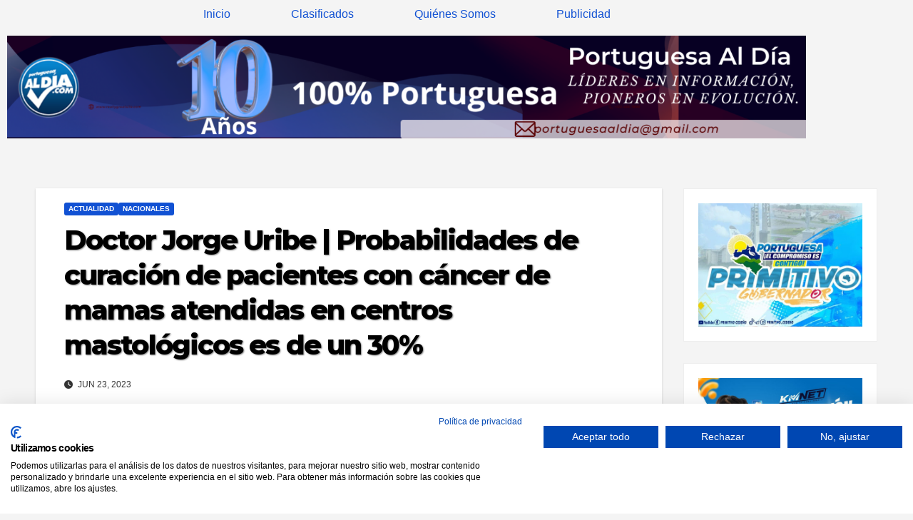

--- FILE ---
content_type: text/html; charset=UTF-8
request_url: https://portuguesaaldia.com/doctor-jorge-uribe-probabilidades-de-curacion-de-pacientes-con-cancer-de-mamas/
body_size: 21529
content:
<!DOCTYPE html>
<html lang="es">
<head>
	<meta charset="UTF-8">
	<meta name="viewport" content="width=device-width, initial-scale=1.0, viewport-fit=cover" />		<meta name='robots' content='index, follow, max-image-preview:large, max-snippet:-1, max-video-preview:-1' />
<meta property="og:title" content="Doctor Jorge Uribe | Probabilidades de curación de pacientes con cáncer de mamas atendidas en centros mastológicos es de un 30% "/>
<meta property="og:description" content="El especialista asegura que a partir de los 25 años las mujeres deben hacerse un ultrasonido mamario y puntualiza que por debajo de esta edad, es poca la proba"/>
<meta property="og:image" content="https://portuguesaaldia.com/wp-content/uploads/2023/06/Dr.-Uribe.jpg"/>
<meta property="og:image:width" content="1200" />
<meta property="og:image:height" content="2136" />
<meta property="og:image:type" content="image/jpeg" />
<meta property="og:type" content="article"/>
<meta property="og:article:published_time" content="2023-06-23 09:00:48"/>
<meta property="og:article:modified_time" content="2023-06-23 18:47:00"/>
<meta name="twitter:card" content="summary">
<meta name="twitter:title" content="Doctor Jorge Uribe | Probabilidades de curación de pacientes con cáncer de mamas atendidas en centros mastológicos es de un 30% "/>
<meta name="twitter:description" content="El especialista asegura que a partir de los 25 años las mujeres deben hacerse un ultrasonido mamario y puntualiza que por debajo de esta edad, es poca la proba"/>
<meta name="twitter:image" content="https://portuguesaaldia.com/wp-content/uploads/2023/06/Dr.-Uribe.jpg"/>
<meta name="author" content="Edgar Morales"/>

	<!-- This site is optimized with the Yoast SEO plugin v26.8 - https://yoast.com/product/yoast-seo-wordpress/ -->
	<title>Doctor Jorge Uribe | Probabilidades de curación de pacientes con cáncer de mamas atendidas en centros mastológicos es de un 30% </title>
	<meta name="description" content="Explica que diversas investigaciones arrojan que probabilidades de curación del cáncer de seno son bastante altas." />
	<link rel="canonical" href="https://portuguesaaldia.com/doctor-jorge-uribe-probabilidades-de-curacion-de-pacientes-con-cancer-de-mamas/" />
	<meta property="og:url" content="https://portuguesaaldia.com/doctor-jorge-uribe-probabilidades-de-curacion-de-pacientes-con-cancer-de-mamas/" />
	<meta property="og:site_name" content="portuguesaaldia.com" />
	<meta property="article:publisher" content="https://www.facebook.com/Aldiaportuguesa" />
	<meta property="article:published_time" content="2023-06-23T13:00:48+00:00" />
	<meta property="article:modified_time" content="2023-06-23T22:47:00+00:00" />
	<meta property="og:image" content="https://portuguesaaldia.com/wp-content/uploads/2023/06/Dr.-Uribe.jpg" />
	<meta property="og:image:width" content="1200" />
	<meta property="og:image:height" content="2136" />
	<meta property="og:image:type" content="image/jpeg" />
	<meta name="author" content="Edgar Morales" />
	<meta name="twitter:creator" content="@aldiaportuguesa" />
	<meta name="twitter:site" content="@aldiaportuguesa" />
	<script type="application/ld+json" class="yoast-schema-graph">{"@context":"https://schema.org","@graph":[{"@type":"NewsArticle","@id":"https://portuguesaaldia.com/doctor-jorge-uribe-probabilidades-de-curacion-de-pacientes-con-cancer-de-mamas/#article","isPartOf":{"@id":"https://portuguesaaldia.com/doctor-jorge-uribe-probabilidades-de-curacion-de-pacientes-con-cancer-de-mamas/"},"author":{"name":"Edgar Morales","@id":"https://portuguesaaldia.com/#/schema/person/799ebcc42991bbacf85e9495b10e3261"},"headline":"Doctor Jorge Uribe | Probabilidades de curación de pacientes con cáncer de mamas atendidas en centros mastológicos es de un 30% ","datePublished":"2023-06-23T13:00:48+00:00","dateModified":"2023-06-23T22:47:00+00:00","mainEntityOfPage":{"@id":"https://portuguesaaldia.com/doctor-jorge-uribe-probabilidades-de-curacion-de-pacientes-con-cancer-de-mamas/"},"wordCount":675,"commentCount":0,"publisher":{"@id":"https://portuguesaaldia.com/#organization"},"image":{"@id":"https://portuguesaaldia.com/doctor-jorge-uribe-probabilidades-de-curacion-de-pacientes-con-cancer-de-mamas/#primaryimage"},"thumbnailUrl":"https://portuguesaaldia.com/wp-content/uploads/2023/06/Dr.-Uribe.jpg","articleSection":["Actualidad","Nacionales"],"inLanguage":"es","potentialAction":[{"@type":"CommentAction","name":"Comment","target":["https://portuguesaaldia.com/doctor-jorge-uribe-probabilidades-de-curacion-de-pacientes-con-cancer-de-mamas/#respond"]}]},{"@type":"WebPage","@id":"https://portuguesaaldia.com/doctor-jorge-uribe-probabilidades-de-curacion-de-pacientes-con-cancer-de-mamas/","url":"https://portuguesaaldia.com/doctor-jorge-uribe-probabilidades-de-curacion-de-pacientes-con-cancer-de-mamas/","name":"Doctor Jorge Uribe | Probabilidades de curación de pacientes con cáncer de mamas atendidas en centros mastológicos es de un 30% ","isPartOf":{"@id":"https://portuguesaaldia.com/#website"},"primaryImageOfPage":{"@id":"https://portuguesaaldia.com/doctor-jorge-uribe-probabilidades-de-curacion-de-pacientes-con-cancer-de-mamas/#primaryimage"},"image":{"@id":"https://portuguesaaldia.com/doctor-jorge-uribe-probabilidades-de-curacion-de-pacientes-con-cancer-de-mamas/#primaryimage"},"thumbnailUrl":"https://portuguesaaldia.com/wp-content/uploads/2023/06/Dr.-Uribe.jpg","datePublished":"2023-06-23T13:00:48+00:00","dateModified":"2023-06-23T22:47:00+00:00","description":"Explica que diversas investigaciones arrojan que probabilidades de curación del cáncer de seno son bastante altas.","breadcrumb":{"@id":"https://portuguesaaldia.com/doctor-jorge-uribe-probabilidades-de-curacion-de-pacientes-con-cancer-de-mamas/#breadcrumb"},"inLanguage":"es","potentialAction":[{"@type":"ReadAction","target":["https://portuguesaaldia.com/doctor-jorge-uribe-probabilidades-de-curacion-de-pacientes-con-cancer-de-mamas/"]}]},{"@type":"ImageObject","inLanguage":"es","@id":"https://portuguesaaldia.com/doctor-jorge-uribe-probabilidades-de-curacion-de-pacientes-con-cancer-de-mamas/#primaryimage","url":"https://portuguesaaldia.com/wp-content/uploads/2023/06/Dr.-Uribe.jpg","contentUrl":"https://portuguesaaldia.com/wp-content/uploads/2023/06/Dr.-Uribe.jpg","width":1200,"height":2136},{"@type":"BreadcrumbList","@id":"https://portuguesaaldia.com/doctor-jorge-uribe-probabilidades-de-curacion-de-pacientes-con-cancer-de-mamas/#breadcrumb","itemListElement":[{"@type":"ListItem","position":1,"name":"Portada","item":"https://portuguesaaldia.com/"},{"@type":"ListItem","position":2,"name":"Doctor Jorge Uribe | Probabilidades de curación de pacientes con cáncer de mamas atendidas en centros mastológicos es de un 30% "}]},{"@type":"WebSite","@id":"https://portuguesaaldia.com/#website","url":"https://portuguesaaldia.com/","name":"Portuguesa Al Día","description":"La Multiplataforma informativa de Portuguesa","publisher":{"@id":"https://portuguesaaldia.com/#organization"},"alternateName":"PAD","potentialAction":[{"@type":"SearchAction","target":{"@type":"EntryPoint","urlTemplate":"https://portuguesaaldia.com/?s={search_term_string}"},"query-input":{"@type":"PropertyValueSpecification","valueRequired":true,"valueName":"search_term_string"}}],"inLanguage":"es"},{"@type":"Organization","@id":"https://portuguesaaldia.com/#organization","name":"Inversiones Medios Digitales Al Día C.A.","alternateName":"Inmedia C.A.","url":"https://portuguesaaldia.com/","logo":{"@type":"ImageObject","inLanguage":"es","@id":"https://portuguesaaldia.com/#/schema/logo/image/","url":"https://portuguesaaldia.com/wp-content/uploads/2022/04/logo-transparente-CHIQUITO.png","contentUrl":"https://portuguesaaldia.com/wp-content/uploads/2022/04/logo-transparente-CHIQUITO.png","width":197,"height":197,"caption":"Inversiones Medios Digitales Al Día C.A."},"image":{"@id":"https://portuguesaaldia.com/#/schema/logo/image/"},"sameAs":["https://www.facebook.com/Aldiaportuguesa","https://x.com/aldiaportuguesa","https://www.instagram.com/aldiaportuguesa/","https://web.telegram.org/k/#@canalportuguesaaldia","https://chat.whatsapp.com/HmugxOAG7NS0E7INg7lX1R","https://www.threads.net/@aldiaportuguesa","https://www.instagram.com/portuguesaaldiaoficial?igsh=Y2RqcHAzMHlxMTM="]},{"@type":"Person","@id":"https://portuguesaaldia.com/#/schema/person/799ebcc42991bbacf85e9495b10e3261","name":"Edgar Morales","sameAs":["http://www.portuguesaaldia.com","https://www.instagram.com/aldiaportuguesa/"]}]}</script>
	<!-- / Yoast SEO plugin. -->


<link rel='dns-prefetch' href='//consent.cookiefirst.com' />
<link rel='dns-prefetch' href='//www.googletagmanager.com' />
<link rel='dns-prefetch' href='//fonts.googleapis.com' />
<link rel='dns-prefetch' href='//pagead2.googlesyndication.com' />
<link rel="alternate" type="application/rss+xml" title="portuguesaaldia.com &raquo; Feed" href="https://portuguesaaldia.com/feed/" />
<link rel="alternate" type="application/rss+xml" title="portuguesaaldia.com &raquo; Feed de los comentarios" href="https://portuguesaaldia.com/comments/feed/" />
<link rel="alternate" type="application/rss+xml" title="portuguesaaldia.com &raquo; Comentario Doctor Jorge Uribe | Probabilidades de curación de pacientes con cáncer de mamas atendidas en centros mastológicos es de un 30%  del feed" href="https://portuguesaaldia.com/doctor-jorge-uribe-probabilidades-de-curacion-de-pacientes-con-cancer-de-mamas/feed/" />
<link rel="alternate" title="oEmbed (JSON)" type="application/json+oembed" href="https://portuguesaaldia.com/wp-json/oembed/1.0/embed?url=https%3A%2F%2Fportuguesaaldia.com%2Fdoctor-jorge-uribe-probabilidades-de-curacion-de-pacientes-con-cancer-de-mamas%2F" />
<link rel="alternate" title="oEmbed (XML)" type="text/xml+oembed" href="https://portuguesaaldia.com/wp-json/oembed/1.0/embed?url=https%3A%2F%2Fportuguesaaldia.com%2Fdoctor-jorge-uribe-probabilidades-de-curacion-de-pacientes-con-cancer-de-mamas%2F&#038;format=xml" />
<style id='wp-img-auto-sizes-contain-inline-css'>
img:is([sizes=auto i],[sizes^="auto," i]){contain-intrinsic-size:3000px 1500px}
/*# sourceURL=wp-img-auto-sizes-contain-inline-css */
</style>
<style id='wp-emoji-styles-inline-css'>

	img.wp-smiley, img.emoji {
		display: inline !important;
		border: none !important;
		box-shadow: none !important;
		height: 1em !important;
		width: 1em !important;
		margin: 0 0.07em !important;
		vertical-align: -0.1em !important;
		background: none !important;
		padding: 0 !important;
	}
/*# sourceURL=wp-emoji-styles-inline-css */
</style>
<link rel='stylesheet' id='wp-block-library-css' href='https://portuguesaaldia.com/wp-includes/css/dist/block-library/style.min.css?ver=6.9' media='all' />
<style id='wp-block-library-theme-inline-css'>
.wp-block-audio :where(figcaption){color:#555;font-size:13px;text-align:center}.is-dark-theme .wp-block-audio :where(figcaption){color:#ffffffa6}.wp-block-audio{margin:0 0 1em}.wp-block-code{border:1px solid #ccc;border-radius:4px;font-family:Menlo,Consolas,monaco,monospace;padding:.8em 1em}.wp-block-embed :where(figcaption){color:#555;font-size:13px;text-align:center}.is-dark-theme .wp-block-embed :where(figcaption){color:#ffffffa6}.wp-block-embed{margin:0 0 1em}.blocks-gallery-caption{color:#555;font-size:13px;text-align:center}.is-dark-theme .blocks-gallery-caption{color:#ffffffa6}:root :where(.wp-block-image figcaption){color:#555;font-size:13px;text-align:center}.is-dark-theme :root :where(.wp-block-image figcaption){color:#ffffffa6}.wp-block-image{margin:0 0 1em}.wp-block-pullquote{border-bottom:4px solid;border-top:4px solid;color:currentColor;margin-bottom:1.75em}.wp-block-pullquote :where(cite),.wp-block-pullquote :where(footer),.wp-block-pullquote__citation{color:currentColor;font-size:.8125em;font-style:normal;text-transform:uppercase}.wp-block-quote{border-left:.25em solid;margin:0 0 1.75em;padding-left:1em}.wp-block-quote cite,.wp-block-quote footer{color:currentColor;font-size:.8125em;font-style:normal;position:relative}.wp-block-quote:where(.has-text-align-right){border-left:none;border-right:.25em solid;padding-left:0;padding-right:1em}.wp-block-quote:where(.has-text-align-center){border:none;padding-left:0}.wp-block-quote.is-large,.wp-block-quote.is-style-large,.wp-block-quote:where(.is-style-plain){border:none}.wp-block-search .wp-block-search__label{font-weight:700}.wp-block-search__button{border:1px solid #ccc;padding:.375em .625em}:where(.wp-block-group.has-background){padding:1.25em 2.375em}.wp-block-separator.has-css-opacity{opacity:.4}.wp-block-separator{border:none;border-bottom:2px solid;margin-left:auto;margin-right:auto}.wp-block-separator.has-alpha-channel-opacity{opacity:1}.wp-block-separator:not(.is-style-wide):not(.is-style-dots){width:100px}.wp-block-separator.has-background:not(.is-style-dots){border-bottom:none;height:1px}.wp-block-separator.has-background:not(.is-style-wide):not(.is-style-dots){height:2px}.wp-block-table{margin:0 0 1em}.wp-block-table td,.wp-block-table th{word-break:normal}.wp-block-table :where(figcaption){color:#555;font-size:13px;text-align:center}.is-dark-theme .wp-block-table :where(figcaption){color:#ffffffa6}.wp-block-video :where(figcaption){color:#555;font-size:13px;text-align:center}.is-dark-theme .wp-block-video :where(figcaption){color:#ffffffa6}.wp-block-video{margin:0 0 1em}:root :where(.wp-block-template-part.has-background){margin-bottom:0;margin-top:0;padding:1.25em 2.375em}
/*# sourceURL=/wp-includes/css/dist/block-library/theme.min.css */
</style>
<style id='classic-theme-styles-inline-css'>
/*! This file is auto-generated */
.wp-block-button__link{color:#fff;background-color:#32373c;border-radius:9999px;box-shadow:none;text-decoration:none;padding:calc(.667em + 2px) calc(1.333em + 2px);font-size:1.125em}.wp-block-file__button{background:#32373c;color:#fff;text-decoration:none}
/*# sourceURL=/wp-includes/css/classic-themes.min.css */
</style>
<style id='global-styles-inline-css'>
:root{--wp--preset--aspect-ratio--square: 1;--wp--preset--aspect-ratio--4-3: 4/3;--wp--preset--aspect-ratio--3-4: 3/4;--wp--preset--aspect-ratio--3-2: 3/2;--wp--preset--aspect-ratio--2-3: 2/3;--wp--preset--aspect-ratio--16-9: 16/9;--wp--preset--aspect-ratio--9-16: 9/16;--wp--preset--color--black: #000000;--wp--preset--color--cyan-bluish-gray: #abb8c3;--wp--preset--color--white: #ffffff;--wp--preset--color--pale-pink: #f78da7;--wp--preset--color--vivid-red: #cf2e2e;--wp--preset--color--luminous-vivid-orange: #ff6900;--wp--preset--color--luminous-vivid-amber: #fcb900;--wp--preset--color--light-green-cyan: #7bdcb5;--wp--preset--color--vivid-green-cyan: #00d084;--wp--preset--color--pale-cyan-blue: #8ed1fc;--wp--preset--color--vivid-cyan-blue: #0693e3;--wp--preset--color--vivid-purple: #9b51e0;--wp--preset--gradient--vivid-cyan-blue-to-vivid-purple: linear-gradient(135deg,rgb(6,147,227) 0%,rgb(155,81,224) 100%);--wp--preset--gradient--light-green-cyan-to-vivid-green-cyan: linear-gradient(135deg,rgb(122,220,180) 0%,rgb(0,208,130) 100%);--wp--preset--gradient--luminous-vivid-amber-to-luminous-vivid-orange: linear-gradient(135deg,rgb(252,185,0) 0%,rgb(255,105,0) 100%);--wp--preset--gradient--luminous-vivid-orange-to-vivid-red: linear-gradient(135deg,rgb(255,105,0) 0%,rgb(207,46,46) 100%);--wp--preset--gradient--very-light-gray-to-cyan-bluish-gray: linear-gradient(135deg,rgb(238,238,238) 0%,rgb(169,184,195) 100%);--wp--preset--gradient--cool-to-warm-spectrum: linear-gradient(135deg,rgb(74,234,220) 0%,rgb(151,120,209) 20%,rgb(207,42,186) 40%,rgb(238,44,130) 60%,rgb(251,105,98) 80%,rgb(254,248,76) 100%);--wp--preset--gradient--blush-light-purple: linear-gradient(135deg,rgb(255,206,236) 0%,rgb(152,150,240) 100%);--wp--preset--gradient--blush-bordeaux: linear-gradient(135deg,rgb(254,205,165) 0%,rgb(254,45,45) 50%,rgb(107,0,62) 100%);--wp--preset--gradient--luminous-dusk: linear-gradient(135deg,rgb(255,203,112) 0%,rgb(199,81,192) 50%,rgb(65,88,208) 100%);--wp--preset--gradient--pale-ocean: linear-gradient(135deg,rgb(255,245,203) 0%,rgb(182,227,212) 50%,rgb(51,167,181) 100%);--wp--preset--gradient--electric-grass: linear-gradient(135deg,rgb(202,248,128) 0%,rgb(113,206,126) 100%);--wp--preset--gradient--midnight: linear-gradient(135deg,rgb(2,3,129) 0%,rgb(40,116,252) 100%);--wp--preset--font-size--small: 13px;--wp--preset--font-size--medium: 20px;--wp--preset--font-size--large: 36px;--wp--preset--font-size--x-large: 42px;--wp--preset--spacing--20: 0.44rem;--wp--preset--spacing--30: 0.67rem;--wp--preset--spacing--40: 1rem;--wp--preset--spacing--50: 1.5rem;--wp--preset--spacing--60: 2.25rem;--wp--preset--spacing--70: 3.38rem;--wp--preset--spacing--80: 5.06rem;--wp--preset--shadow--natural: 6px 6px 9px rgba(0, 0, 0, 0.2);--wp--preset--shadow--deep: 12px 12px 50px rgba(0, 0, 0, 0.4);--wp--preset--shadow--sharp: 6px 6px 0px rgba(0, 0, 0, 0.2);--wp--preset--shadow--outlined: 6px 6px 0px -3px rgb(255, 255, 255), 6px 6px rgb(0, 0, 0);--wp--preset--shadow--crisp: 6px 6px 0px rgb(0, 0, 0);}:root :where(.is-layout-flow) > :first-child{margin-block-start: 0;}:root :where(.is-layout-flow) > :last-child{margin-block-end: 0;}:root :where(.is-layout-flow) > *{margin-block-start: 24px;margin-block-end: 0;}:root :where(.is-layout-constrained) > :first-child{margin-block-start: 0;}:root :where(.is-layout-constrained) > :last-child{margin-block-end: 0;}:root :where(.is-layout-constrained) > *{margin-block-start: 24px;margin-block-end: 0;}:root :where(.is-layout-flex){gap: 24px;}:root :where(.is-layout-grid){gap: 24px;}body .is-layout-flex{display: flex;}.is-layout-flex{flex-wrap: wrap;align-items: center;}.is-layout-flex > :is(*, div){margin: 0;}body .is-layout-grid{display: grid;}.is-layout-grid > :is(*, div){margin: 0;}.has-black-color{color: var(--wp--preset--color--black) !important;}.has-cyan-bluish-gray-color{color: var(--wp--preset--color--cyan-bluish-gray) !important;}.has-white-color{color: var(--wp--preset--color--white) !important;}.has-pale-pink-color{color: var(--wp--preset--color--pale-pink) !important;}.has-vivid-red-color{color: var(--wp--preset--color--vivid-red) !important;}.has-luminous-vivid-orange-color{color: var(--wp--preset--color--luminous-vivid-orange) !important;}.has-luminous-vivid-amber-color{color: var(--wp--preset--color--luminous-vivid-amber) !important;}.has-light-green-cyan-color{color: var(--wp--preset--color--light-green-cyan) !important;}.has-vivid-green-cyan-color{color: var(--wp--preset--color--vivid-green-cyan) !important;}.has-pale-cyan-blue-color{color: var(--wp--preset--color--pale-cyan-blue) !important;}.has-vivid-cyan-blue-color{color: var(--wp--preset--color--vivid-cyan-blue) !important;}.has-vivid-purple-color{color: var(--wp--preset--color--vivid-purple) !important;}.has-black-background-color{background-color: var(--wp--preset--color--black) !important;}.has-cyan-bluish-gray-background-color{background-color: var(--wp--preset--color--cyan-bluish-gray) !important;}.has-white-background-color{background-color: var(--wp--preset--color--white) !important;}.has-pale-pink-background-color{background-color: var(--wp--preset--color--pale-pink) !important;}.has-vivid-red-background-color{background-color: var(--wp--preset--color--vivid-red) !important;}.has-luminous-vivid-orange-background-color{background-color: var(--wp--preset--color--luminous-vivid-orange) !important;}.has-luminous-vivid-amber-background-color{background-color: var(--wp--preset--color--luminous-vivid-amber) !important;}.has-light-green-cyan-background-color{background-color: var(--wp--preset--color--light-green-cyan) !important;}.has-vivid-green-cyan-background-color{background-color: var(--wp--preset--color--vivid-green-cyan) !important;}.has-pale-cyan-blue-background-color{background-color: var(--wp--preset--color--pale-cyan-blue) !important;}.has-vivid-cyan-blue-background-color{background-color: var(--wp--preset--color--vivid-cyan-blue) !important;}.has-vivid-purple-background-color{background-color: var(--wp--preset--color--vivid-purple) !important;}.has-black-border-color{border-color: var(--wp--preset--color--black) !important;}.has-cyan-bluish-gray-border-color{border-color: var(--wp--preset--color--cyan-bluish-gray) !important;}.has-white-border-color{border-color: var(--wp--preset--color--white) !important;}.has-pale-pink-border-color{border-color: var(--wp--preset--color--pale-pink) !important;}.has-vivid-red-border-color{border-color: var(--wp--preset--color--vivid-red) !important;}.has-luminous-vivid-orange-border-color{border-color: var(--wp--preset--color--luminous-vivid-orange) !important;}.has-luminous-vivid-amber-border-color{border-color: var(--wp--preset--color--luminous-vivid-amber) !important;}.has-light-green-cyan-border-color{border-color: var(--wp--preset--color--light-green-cyan) !important;}.has-vivid-green-cyan-border-color{border-color: var(--wp--preset--color--vivid-green-cyan) !important;}.has-pale-cyan-blue-border-color{border-color: var(--wp--preset--color--pale-cyan-blue) !important;}.has-vivid-cyan-blue-border-color{border-color: var(--wp--preset--color--vivid-cyan-blue) !important;}.has-vivid-purple-border-color{border-color: var(--wp--preset--color--vivid-purple) !important;}.has-vivid-cyan-blue-to-vivid-purple-gradient-background{background: var(--wp--preset--gradient--vivid-cyan-blue-to-vivid-purple) !important;}.has-light-green-cyan-to-vivid-green-cyan-gradient-background{background: var(--wp--preset--gradient--light-green-cyan-to-vivid-green-cyan) !important;}.has-luminous-vivid-amber-to-luminous-vivid-orange-gradient-background{background: var(--wp--preset--gradient--luminous-vivid-amber-to-luminous-vivid-orange) !important;}.has-luminous-vivid-orange-to-vivid-red-gradient-background{background: var(--wp--preset--gradient--luminous-vivid-orange-to-vivid-red) !important;}.has-very-light-gray-to-cyan-bluish-gray-gradient-background{background: var(--wp--preset--gradient--very-light-gray-to-cyan-bluish-gray) !important;}.has-cool-to-warm-spectrum-gradient-background{background: var(--wp--preset--gradient--cool-to-warm-spectrum) !important;}.has-blush-light-purple-gradient-background{background: var(--wp--preset--gradient--blush-light-purple) !important;}.has-blush-bordeaux-gradient-background{background: var(--wp--preset--gradient--blush-bordeaux) !important;}.has-luminous-dusk-gradient-background{background: var(--wp--preset--gradient--luminous-dusk) !important;}.has-pale-ocean-gradient-background{background: var(--wp--preset--gradient--pale-ocean) !important;}.has-electric-grass-gradient-background{background: var(--wp--preset--gradient--electric-grass) !important;}.has-midnight-gradient-background{background: var(--wp--preset--gradient--midnight) !important;}.has-small-font-size{font-size: var(--wp--preset--font-size--small) !important;}.has-medium-font-size{font-size: var(--wp--preset--font-size--medium) !important;}.has-large-font-size{font-size: var(--wp--preset--font-size--large) !important;}.has-x-large-font-size{font-size: var(--wp--preset--font-size--x-large) !important;}
:root :where(.wp-block-pullquote){font-size: 1.5em;line-height: 1.6;}
/*# sourceURL=global-styles-inline-css */
</style>
<link rel='stylesheet' id='cookiefirst-plugin-css' href='https://portuguesaaldia.com/wp-content/plugins/cookiefirst-plugin/public/css/cookiefirst-plugin-public.css?ver=1.0.0' media='all' />
<link rel='stylesheet' id='newsup-fonts-css' href='//fonts.googleapis.com/css?family=Montserrat%3A400%2C500%2C700%2C800%7CWork%2BSans%3A300%2C400%2C500%2C600%2C700%2C800%2C900%26display%3Dswap&#038;subset=latin%2Clatin-ext' media='all' />
<link rel='stylesheet' id='bootstrap-css' href='https://portuguesaaldia.com/wp-content/themes/newsup/css/bootstrap.css?ver=6.9' media='all' />
<link rel='stylesheet' id='newsup-style-css' href='https://portuguesaaldia.com/wp-content/themes/newsup/style.css?ver=6.9' media='all' />
<link rel='stylesheet' id='newsup-default-css' href='https://portuguesaaldia.com/wp-content/themes/newsup/css/colors/default.css?ver=6.9' media='all' />
<link rel='stylesheet' id='font-awesome-5-all-css' href='https://portuguesaaldia.com/wp-content/themes/newsup/css/font-awesome/css/all.min.css?ver=6.9' media='all' />
<link rel='stylesheet' id='font-awesome-4-shim-css' href='https://portuguesaaldia.com/wp-content/themes/newsup/css/font-awesome/css/v4-shims.min.css?ver=6.9' media='all' />
<link rel='stylesheet' id='owl-carousel-css' href='https://portuguesaaldia.com/wp-content/themes/newsup/css/owl.carousel.css?ver=6.9' media='all' />
<link rel='stylesheet' id='smartmenus-css' href='https://portuguesaaldia.com/wp-content/themes/newsup/css/jquery.smartmenus.bootstrap.css?ver=6.9' media='all' />
<link rel='stylesheet' id='newsup-custom-css-css' href='https://portuguesaaldia.com/wp-content/themes/newsup/inc/ansar/customize/css/customizer.css?ver=1.0' media='all' />
<link rel='stylesheet' id='elementor-frontend-css' href='https://portuguesaaldia.com/wp-content/plugins/elementor/assets/css/frontend.min.css?ver=3.34.3' media='all' />
<link rel='stylesheet' id='widget-nav-menu-css' href='https://portuguesaaldia.com/wp-content/plugins/elementor-pro/assets/css/widget-nav-menu.min.css?ver=3.34.3' media='all' />
<link rel='stylesheet' id='widget-image-css' href='https://portuguesaaldia.com/wp-content/plugins/elementor/assets/css/widget-image.min.css?ver=3.34.3' media='all' />
<link rel='stylesheet' id='elementor-icons-css' href='https://portuguesaaldia.com/wp-content/plugins/elementor/assets/lib/eicons/css/elementor-icons.min.css?ver=5.46.0' media='all' />
<link rel='stylesheet' id='elementor-post-7167-css' href='https://portuguesaaldia.com/wp-content/uploads/elementor/css/post-7167.css?ver=1769534050' media='all' />
<link rel='stylesheet' id='elementor-post-50337-css' href='https://portuguesaaldia.com/wp-content/uploads/elementor/css/post-50337.css?ver=1769534050' media='all' />
<link rel='stylesheet' id='elementor-gf-local-roboto-css' href='https://portuguesaaldia.com/wp-content/uploads/elementor/google-fonts/css/roboto.css?ver=1742996206' media='all' />
<link rel='stylesheet' id='elementor-gf-local-robotoslab-css' href='https://portuguesaaldia.com/wp-content/uploads/elementor/google-fonts/css/robotoslab.css?ver=1742996208' media='all' />
<link rel='stylesheet' id='elementor-icons-shared-0-css' href='https://portuguesaaldia.com/wp-content/plugins/elementor/assets/lib/font-awesome/css/fontawesome.min.css?ver=5.15.3' media='all' />
<link rel='stylesheet' id='elementor-icons-fa-solid-css' href='https://portuguesaaldia.com/wp-content/plugins/elementor/assets/lib/font-awesome/css/solid.min.css?ver=5.15.3' media='all' />
<script src="https://portuguesaaldia.com/wp-includes/js/jquery/jquery.min.js?ver=3.7.1" id="jquery-core-js"></script>
<script async='async' src="https://portuguesaaldia.com/wp-includes/js/jquery/jquery-migrate.min.js?ver=3.4.1" id="jquery-migrate-js"></script>
<script id="jquery-js-after">
jQuery(document).ready(function() {
	jQuery(".747588f2f871f13b9ff122d1b031e7c2").click(function() {
		jQuery.post(
			"https://portuguesaaldia.com/wp-admin/admin-ajax.php", {
				"action": "quick_adsense_onpost_ad_click",
				"quick_adsense_onpost_ad_index": jQuery(this).attr("data-index"),
				"quick_adsense_nonce": "a944b4a8fe",
			}, function(response) { }
		);
	});
});

//# sourceURL=jquery-js-after
</script>
<script async='async' src="https://portuguesaaldia.com/wp-content/plugins/cookiefirst-plugin/public/js/cookiefirst-plugin-public.js?ver=1.0.0" id="cookiefirst-plugin-js"></script>
<script async='async' src="https://consent.cookiefirst.com/sites/portuguesaaldia.com-aa6fc3bf-8118-44b9-8bbd-e136a32ab14c/consent.js?ver=6.9" id="cookiefirst-script-js"></script>
<script async='async' src="https://portuguesaaldia.com/wp-content/themes/newsup/js/navigation.js?ver=6.9" id="newsup-navigation-js"></script>
<script async='async' src="https://portuguesaaldia.com/wp-content/themes/newsup/js/bootstrap.js?ver=6.9" id="bootstrap-js"></script>
<script async='async' src="https://portuguesaaldia.com/wp-content/themes/newsup/js/owl.carousel.min.js?ver=6.9" id="owl-carousel-min-js"></script>
<script async='async' src="https://portuguesaaldia.com/wp-content/themes/newsup/js/jquery.smartmenus.js?ver=6.9" id="smartmenus-js-js"></script>
<script async='async' src="https://portuguesaaldia.com/wp-content/themes/newsup/js/jquery.smartmenus.bootstrap.js?ver=6.9" id="bootstrap-smartmenus-js-js"></script>
<script async='async' src="https://portuguesaaldia.com/wp-content/themes/newsup/js/jquery.marquee.js?ver=6.9" id="newsup-marquee-js-js"></script>
<script async='async' src="https://portuguesaaldia.com/wp-content/themes/newsup/js/main.js?ver=6.9" id="newsup-main-js-js"></script>

<!-- Fragmento de código de la etiqueta de Google (gtag.js) añadida por Site Kit -->
<!-- Fragmento de código de Google Analytics añadido por Site Kit -->
<script async='async' src="https://www.googletagmanager.com/gtag/js?id=G-J1E59B8TB0" id="google_gtagjs-js" async></script>
<script id="google_gtagjs-js-after">
window.dataLayer = window.dataLayer || [];function gtag(){dataLayer.push(arguments);}
gtag("set","linker",{"domains":["portuguesaaldia.com"]});
gtag("js", new Date());
gtag("set", "developer_id.dZTNiMT", true);
gtag("config", "G-J1E59B8TB0");
//# sourceURL=google_gtagjs-js-after
</script>
<link rel="https://api.w.org/" href="https://portuguesaaldia.com/wp-json/" /><link rel="alternate" title="JSON" type="application/json" href="https://portuguesaaldia.com/wp-json/wp/v2/posts/32332" /><link rel="EditURI" type="application/rsd+xml" title="RSD" href="https://portuguesaaldia.com/xmlrpc.php?rsd" />
<meta name="generator" content="WordPress 6.9" />
<link rel='shortlink' href='https://portuguesaaldia.com/?p=32332' />
<meta name="generator" content="Site Kit by Google 1.171.0" /><link rel="pingback" href="https://portuguesaaldia.com/xmlrpc.php"> 
<style type="text/css" id="custom-background-css">
    .wrapper { background-color: f4f4f4; }
</style>

<!-- Metaetiquetas de Google AdSense añadidas por Site Kit -->
<meta name="google-adsense-platform-account" content="ca-host-pub-2644536267352236">
<meta name="google-adsense-platform-domain" content="sitekit.withgoogle.com">
<!-- Acabar con las metaetiquetas de Google AdSense añadidas por Site Kit -->
<meta name="generator" content="Elementor 3.34.3; features: additional_custom_breakpoints; settings: css_print_method-external, google_font-enabled, font_display-auto">
			<style>
				.e-con.e-parent:nth-of-type(n+4):not(.e-lazyloaded):not(.e-no-lazyload),
				.e-con.e-parent:nth-of-type(n+4):not(.e-lazyloaded):not(.e-no-lazyload) * {
					background-image: none !important;
				}
				@media screen and (max-height: 1024px) {
					.e-con.e-parent:nth-of-type(n+3):not(.e-lazyloaded):not(.e-no-lazyload),
					.e-con.e-parent:nth-of-type(n+3):not(.e-lazyloaded):not(.e-no-lazyload) * {
						background-image: none !important;
					}
				}
				@media screen and (max-height: 640px) {
					.e-con.e-parent:nth-of-type(n+2):not(.e-lazyloaded):not(.e-no-lazyload),
					.e-con.e-parent:nth-of-type(n+2):not(.e-lazyloaded):not(.e-no-lazyload) * {
						background-image: none !important;
					}
				}
			</style>
			    <style type="text/css">
            body .site-title a,
        body .site-description {
            color: #4ca0ad;
        }

        .site-branding-text .site-title a {
                font-size: 15px;
            }

            @media only screen and (max-width: 640px) {
                .site-branding-text .site-title a {
                    font-size: 40px;

                }
            }

            @media only screen and (max-width: 375px) {
                .site-branding-text .site-title a {
                    font-size: 32px;

                }
            }

        </style>
    <style id="custom-background-css">
body.custom-background { background-color: #f4f4f4; }
</style>
	
<!-- Fragmento de código de Google Adsense añadido por Site Kit -->
<script async src="https://pagead2.googlesyndication.com/pagead/js/adsbygoogle.js?client=ca-pub-4533676873382382&amp;host=ca-host-pub-2644536267352236" crossorigin="anonymous"></script>

<!-- Final del fragmento de código de Google Adsense añadido por Site Kit -->
<link rel="icon" href="https://portuguesaaldia.com/wp-content/uploads/WhatsApp-Image-2024-09-06-at-7.01.40-PM-300x300.webp" sizes="32x32" />
<link rel="icon" href="https://portuguesaaldia.com/wp-content/uploads/WhatsApp-Image-2024-09-06-at-7.01.40-PM-300x300.webp" sizes="192x192" />
<link rel="apple-touch-icon" href="https://portuguesaaldia.com/wp-content/uploads/WhatsApp-Image-2024-09-06-at-7.01.40-PM-300x300.webp" />
<meta name="msapplication-TileImage" content="https://portuguesaaldia.com/wp-content/uploads/WhatsApp-Image-2024-09-06-at-7.01.40-PM-300x300.webp" />
</head>
<body class="wp-singular post-template-default single single-post postid-32332 single-format-standard custom-background wp-custom-logo wp-embed-responsive wp-theme-newsup ta-hide-date-author-in-list elementor-default elementor-kit-7167">
		<header data-elementor-type="header" data-elementor-id="50337" class="elementor elementor-50337 elementor-location-header" data-elementor-post-type="elementor_library">
					<section class="elementor-section elementor-top-section elementor-element elementor-element-1fe2b04 elementor-section-boxed elementor-section-height-default elementor-section-height-default" data-id="1fe2b04" data-element_type="section">
						<div class="elementor-container elementor-column-gap-default">
					<div class="elementor-column elementor-col-100 elementor-top-column elementor-element elementor-element-a36db74" data-id="a36db74" data-element_type="column">
			<div class="elementor-widget-wrap elementor-element-populated">
						<div class="elementor-element elementor-element-59ab7ab elementor-nav-menu__align-center elementor-nav-menu--dropdown-tablet elementor-nav-menu__text-align-aside elementor-nav-menu--toggle elementor-nav-menu--burger elementor-widget elementor-widget-nav-menu" data-id="59ab7ab" data-element_type="widget" data-settings="{&quot;layout&quot;:&quot;horizontal&quot;,&quot;submenu_icon&quot;:{&quot;value&quot;:&quot;&lt;i class=\&quot;fas fa-caret-down\&quot; aria-hidden=\&quot;true\&quot;&gt;&lt;\/i&gt;&quot;,&quot;library&quot;:&quot;fa-solid&quot;},&quot;toggle&quot;:&quot;burger&quot;}" data-widget_type="nav-menu.default">
				<div class="elementor-widget-container">
								<nav aria-label="Menú" class="elementor-nav-menu--main elementor-nav-menu__container elementor-nav-menu--layout-horizontal e--pointer-underline e--animation-fade">
				<ul id="menu-1-59ab7ab" class="elementor-nav-menu"><li class="menu-item menu-item-type-post_type menu-item-object-page menu-item-home menu-item-has-children menu-item-50297"><a href="https://portuguesaaldia.com/" class="elementor-item">Inicio</a>
<ul class="sub-menu elementor-nav-menu--dropdown">
	<li class="menu-item menu-item-type-taxonomy menu-item-object-category menu-item-50298"><a href="https://portuguesaaldia.com/Noticias/deportes/" class="elementor-sub-item">Deportes</a></li>
	<li class="menu-item menu-item-type-taxonomy menu-item-object-category menu-item-50299"><a href="https://portuguesaaldia.com/Noticias/policiales/" class="elementor-sub-item">Policiales</a></li>
	<li class="menu-item menu-item-type-taxonomy menu-item-object-category menu-item-50307"><a href="https://portuguesaaldia.com/Noticias/agro/" class="elementor-sub-item">Agro</a></li>
	<li class="menu-item menu-item-type-taxonomy menu-item-object-category current-post-ancestor current-menu-parent current-post-parent menu-item-50300"><a href="https://portuguesaaldia.com/Noticias/actualidad/" class="elementor-sub-item">Actualidad</a></li>
	<li class="menu-item menu-item-type-taxonomy menu-item-object-category menu-item-50301"><a href="https://portuguesaaldia.com/Noticias/mundo/" class="elementor-sub-item">Mundo</a></li>
	<li class="menu-item menu-item-type-taxonomy menu-item-object-category menu-item-50302"><a href="https://portuguesaaldia.com/Noticias/politica/" class="elementor-sub-item">política</a></li>
	<li class="menu-item menu-item-type-taxonomy menu-item-object-category menu-item-50305"><a href="https://portuguesaaldia.com/Noticias/regionales-al-dia/" class="elementor-sub-item">Regionales Al Día</a></li>
	<li class="menu-item menu-item-type-taxonomy menu-item-object-category current-post-ancestor current-menu-parent current-post-parent menu-item-50304"><a href="https://portuguesaaldia.com/Noticias/nacionales/" class="elementor-sub-item">Nacionales</a></li>
	<li class="menu-item menu-item-type-taxonomy menu-item-object-category menu-item-50303"><a href="https://portuguesaaldia.com/Noticias/opinion/" class="elementor-sub-item">Opinion</a></li>
	<li class="menu-item menu-item-type-taxonomy menu-item-object-category menu-item-50306"><a href="https://portuguesaaldia.com/Noticias/arte-y-entretenimiento/" class="elementor-sub-item">Arte y Entretenimiento</a></li>
</ul>
</li>
<li class="menu-item menu-item-type-post_type menu-item-object-page menu-item-50308"><a href="https://portuguesaaldia.com/servicios/" class="elementor-item">Clasificados</a></li>
<li class="menu-item menu-item-type-post_type menu-item-object-page menu-item-51261"><a href="https://portuguesaaldia.com/quienes-somos/" class="elementor-item">Quiénes Somos</a></li>
<li class="menu-item menu-item-type-taxonomy menu-item-object-category menu-item-51262"><a href="https://portuguesaaldia.com/Noticias/publicidad/" class="elementor-item">Publicidad</a></li>
</ul>			</nav>
					<div class="elementor-menu-toggle" role="button" tabindex="0" aria-label="Alternar menú" aria-expanded="false">
			<i aria-hidden="true" role="presentation" class="elementor-menu-toggle__icon--open eicon-menu-bar"></i><i aria-hidden="true" role="presentation" class="elementor-menu-toggle__icon--close eicon-close"></i>		</div>
					<nav class="elementor-nav-menu--dropdown elementor-nav-menu__container" aria-hidden="true">
				<ul id="menu-2-59ab7ab" class="elementor-nav-menu"><li class="menu-item menu-item-type-post_type menu-item-object-page menu-item-home menu-item-has-children menu-item-50297"><a href="https://portuguesaaldia.com/" class="elementor-item" tabindex="-1">Inicio</a>
<ul class="sub-menu elementor-nav-menu--dropdown">
	<li class="menu-item menu-item-type-taxonomy menu-item-object-category menu-item-50298"><a href="https://portuguesaaldia.com/Noticias/deportes/" class="elementor-sub-item" tabindex="-1">Deportes</a></li>
	<li class="menu-item menu-item-type-taxonomy menu-item-object-category menu-item-50299"><a href="https://portuguesaaldia.com/Noticias/policiales/" class="elementor-sub-item" tabindex="-1">Policiales</a></li>
	<li class="menu-item menu-item-type-taxonomy menu-item-object-category menu-item-50307"><a href="https://portuguesaaldia.com/Noticias/agro/" class="elementor-sub-item" tabindex="-1">Agro</a></li>
	<li class="menu-item menu-item-type-taxonomy menu-item-object-category current-post-ancestor current-menu-parent current-post-parent menu-item-50300"><a href="https://portuguesaaldia.com/Noticias/actualidad/" class="elementor-sub-item" tabindex="-1">Actualidad</a></li>
	<li class="menu-item menu-item-type-taxonomy menu-item-object-category menu-item-50301"><a href="https://portuguesaaldia.com/Noticias/mundo/" class="elementor-sub-item" tabindex="-1">Mundo</a></li>
	<li class="menu-item menu-item-type-taxonomy menu-item-object-category menu-item-50302"><a href="https://portuguesaaldia.com/Noticias/politica/" class="elementor-sub-item" tabindex="-1">política</a></li>
	<li class="menu-item menu-item-type-taxonomy menu-item-object-category menu-item-50305"><a href="https://portuguesaaldia.com/Noticias/regionales-al-dia/" class="elementor-sub-item" tabindex="-1">Regionales Al Día</a></li>
	<li class="menu-item menu-item-type-taxonomy menu-item-object-category current-post-ancestor current-menu-parent current-post-parent menu-item-50304"><a href="https://portuguesaaldia.com/Noticias/nacionales/" class="elementor-sub-item" tabindex="-1">Nacionales</a></li>
	<li class="menu-item menu-item-type-taxonomy menu-item-object-category menu-item-50303"><a href="https://portuguesaaldia.com/Noticias/opinion/" class="elementor-sub-item" tabindex="-1">Opinion</a></li>
	<li class="menu-item menu-item-type-taxonomy menu-item-object-category menu-item-50306"><a href="https://portuguesaaldia.com/Noticias/arte-y-entretenimiento/" class="elementor-sub-item" tabindex="-1">Arte y Entretenimiento</a></li>
</ul>
</li>
<li class="menu-item menu-item-type-post_type menu-item-object-page menu-item-50308"><a href="https://portuguesaaldia.com/servicios/" class="elementor-item" tabindex="-1">Clasificados</a></li>
<li class="menu-item menu-item-type-post_type menu-item-object-page menu-item-51261"><a href="https://portuguesaaldia.com/quienes-somos/" class="elementor-item" tabindex="-1">Quiénes Somos</a></li>
<li class="menu-item menu-item-type-taxonomy menu-item-object-category menu-item-51262"><a href="https://portuguesaaldia.com/Noticias/publicidad/" class="elementor-item" tabindex="-1">Publicidad</a></li>
</ul>			</nav>
						</div>
				</div>
					</div>
		</div>
					</div>
		</section>
				<section class="elementor-section elementor-top-section elementor-element elementor-element-8ca021c elementor-section-boxed elementor-section-height-default elementor-section-height-default" data-id="8ca021c" data-element_type="section">
						<div class="elementor-container elementor-column-gap-default">
					<div class="elementor-column elementor-col-100 elementor-top-column elementor-element elementor-element-6a2eb21" data-id="6a2eb21" data-element_type="column">
			<div class="elementor-widget-wrap elementor-element-populated">
						<div class="elementor-element elementor-element-ef09b98 elementor-widget elementor-widget-theme-site-logo elementor-widget-image" data-id="ef09b98" data-element_type="widget" data-widget_type="theme-site-logo.default">
				<div class="elementor-widget-container">
											<a href="https://portuguesaaldia.com">
			<img fetchpriority="high" width="1547" height="199" src="https://portuguesaaldia.com/wp-content/uploads/cropped-cabezara-news-1.png" class="attachment-full size-full wp-image-62641" alt="" srcset="https://portuguesaaldia.com/wp-content/uploads/cropped-cabezara-news-1.png 1547w, https://portuguesaaldia.com/wp-content/uploads/cropped-cabezara-news-1-600x77.png 600w, https://portuguesaaldia.com/wp-content/uploads/cropped-cabezara-news-1-768x99.png 768w, https://portuguesaaldia.com/wp-content/uploads/cropped-cabezara-news-1-1536x198.png 1536w" sizes="(max-width: 1547px) 100vw, 1547px" />				</a>
											</div>
				</div>
					</div>
		</div>
					</div>
		</section>
				</header>
		<!-- =========================
     Page Content Section      
============================== -->
<main id="content" class="single-class content">
  <!--container-->
    <div class="container-fluid">
      <!--row-->
        <div class="row">
                  <div class="col-lg-9 col-md-8">
                                <div class="mg-blog-post-box"> 
                    <div class="mg-header">
                        <div class="mg-blog-category"><a class="newsup-categories category-color-1" href="https://portuguesaaldia.com/Noticias/actualidad/" alt="Ver todas las entradas en Actualidad"> 
                                 Actualidad
                             </a><a class="newsup-categories category-color-1" href="https://portuguesaaldia.com/Noticias/nacionales/" alt="Ver todas las entradas en Nacionales"> 
                                 Nacionales
                             </a></div>                        <h1 class="title single"> <a title="Enlace permanente a:Doctor Jorge Uribe | Probabilidades de curación de pacientes con cáncer de mamas atendidas en centros mastológicos es de un 30% ">
                            Doctor Jorge Uribe | Probabilidades de curación de pacientes con cáncer de mamas atendidas en centros mastológicos es de un 30% </a>
                        </h1>
                                                <div class="media mg-info-author-block"> 
                                                        <div class="media-body">
                                                            <span class="mg-blog-date"><i class="fas fa-clock"></i> 
                                    Jun 23, 2023                                </span>
                                                        </div>
                        </div>
                                            </div>
                    <img width="1200" height="2136" src="https://portuguesaaldia.com/wp-content/uploads/2023/06/Dr.-Uribe.jpg" class="img-fluid single-featured-image wp-post-image" alt="" decoding="async" srcset="https://portuguesaaldia.com/wp-content/uploads/2023/06/Dr.-Uribe.jpg 1200w, https://portuguesaaldia.com/wp-content/uploads/2023/06/Dr.-Uribe-169x300.jpg 169w, https://portuguesaaldia.com/wp-content/uploads/2023/06/Dr.-Uribe-562x1000.jpg 562w, https://portuguesaaldia.com/wp-content/uploads/2023/06/Dr.-Uribe-768x1367.jpg 768w, https://portuguesaaldia.com/wp-content/uploads/2023/06/Dr.-Uribe-863x1536.jpg 863w, https://portuguesaaldia.com/wp-content/uploads/2023/06/Dr.-Uribe-1151x2048.jpg 1151w" sizes="(max-width: 1200px) 100vw, 1200px" />                    <article class="page-content-single small single">
                        <blockquote><p><em>El especialista asegura que a partir de los 25 años las mujeres deben hacerse un ultrasonido mamario y puntualiza que por debajo de esta edad, es poca la probabilidad que una fémina enfrente un cáncer de la glándula mamaria.</em></p></blockquote>
<p><strong>El doctor Jorge Uribe </strong>conoce muy bien la línea divisoria entre lo benigno y lo maligno. El cirujano oncólogo y fundador de la <strong>Clínica de Mamas de Barquisimeto</strong>, estado Lara, asegura que se deben utilizar las herramientas adecuadas para que la paciente tenga una respuesta precisa de lo que está pasando con su glándula mamaria.</p>
<p>Uribe indicó que para realizar un buen diagnóstico se deben utilizar los mecanismos más importantes como lo son la mamografía, ultrasonido y la biopsia.</p>
<p>“Cuando no son utilizadas las herramientas de manera adecuada, la paciente termina con una confusión muy importante sobre el resultado de los exámenes. Por eso es necesario que el paciente durante la consulta tenga una conclusión clara. Esto por lo general lo ofrecen los mastólogos”, precisa Uribe.</p>
<p>El también<strong> presidente de Fundamamas</strong> explica que diversas investigaciones han arrojado que las probabilidades de curación de pacientes con cáncer de seno atendidas en centros mastológicos son bastante altas.</p>
<p>“Se sabe por trabajos que han hecho en todas partes del mundo que la curación de las pacientes, cuando son atendidas en centros mitológicos donde se integran <strong>mamografías, ultrasonidos, biopsia, consultas de oncología médica, mastólogo, radiólogo, radioterapeuta</strong>, etcétera, son altas. Estas pacientes, al ser diagnosticadas con <strong>cáncer de mama</strong>, se produce la curación en un <strong>30%</strong>, mayor que cuando el paciente es tratado de una manera aislada”, destaca el especialista.</p>
<p>Por otro lado, hace hincapié que el cáncer de la <strong>glándula mamaria</strong> es una enfermedad curable.</p>
<p>“La mujer debe entender que es una enfermedad curable. A partir de los 25 años deben hacerse un <strong>ultrasonido mamario</strong> y a los 35 años deben realizarse una mamografía combinada con el ultrasonido de manera anual. Por debajo de los 25 años, la posibilidad de un <strong>cáncer de la glándula mamaria es extremadamente raro</strong>”, refiere.</p>
<p>Acota que cuando la mujer se hace una mamografía anual, acompañada de un ultrasonido dentro de un área de especialización de mastología, “<strong>existe una probabilidad altísima de que su lesión sea diagnosticada en una etapa precoz</strong>”.</p>
<h2>¿Por qué es importante diagnosticar una lesión en una etapa precoz?</h2>
<p>El doctor Uribe detalla que el cáncer de <strong>glándula mamaria</strong> es una enfermedad de crecimiento lento y puntualiza que debe transcurrir entre cinco o seis años para que un tumor haya aumentado lo suficiente.</p>
<p>“Por ejemplo, si una paciente tiene su mamografía adecuada, un ultrasonido y una consulta especializada hoy, dentro de un año va ser prácticamente imposible que ella tenga un cáncer de mama avanzado. Eso es realmente excepcional”, aclara.</p>
<p>“Para que una lesión se palpe debe transcurrir entre cinco o seis años para que un tumor haya crecido lo suficiente. Por eso, si una mujer se está haciendo una mamografía anual vamos a poder identificar la lesión precozmente. Por el contrario si una mujer no se hace un examen de mamografía, el cáncer va a aparecer hoy y dentro de cuatro o cinco años se va a generar la enfermedad”, ejemplifica el especialista.</p>
<p><strong><em>La Clínica de Mamas de Barquisimeto es una institución con profesionales capacitados y actualizados, que están dirigidos por el prestigioso mastólogo, doctor Jorge Uribe, donde atenderán tu salud con responsabilidad.</em></strong></p>
<p><strong><em> </em></strong><strong><em>Visítanos en la Clínica de Mamas de Barquisimeto. Calle 5. Urbanización del Este, diagonal al C.C. Sambil. Barquisimeto &#8211; Estado Lara</em></strong></p>
<p><strong><em> </em></strong><strong><em>Teléfonos: 0251-2524230 0251-2525932 / 0251-2520367 / 0414.5335599 </em></strong></p>
<p><strong><em> </em></strong>Portal web: <a href="https://www.clinicademamas.com/portal/">www.clinicademamas.com</a></p>
<p>Instagram: <a href="https://www.instagram.com/clinicademamasdebarquisimeto/">@clinicademamasbarquisimeto</a> / <a href="https://www.instagram.com/doctorjorgeuribe/">@doctorjorgeuribe</a></p>
<p>&nbsp;</p>
<div class="747588f2f871f13b9ff122d1b031e7c2" data-index="2" style="float: left; margin: 3px 3px 3px 0;">
<div class="paldia-ad" style="background: linear-gradient(135deg, #e6f0ff 0%, #f0f7ff 100%); border-left: 4px solid #0073e6; padding: 18px 20px; margin: 25px auto; border-radius: 10px; font-family: -apple-system, BlinkMacSystemFont, 'Segoe UI', Roboto, sans-serif; max-width: 100%; box-sizing: border-box;">
    <h3 style="color: #003366; margin-top: 0; margin-bottom: 12px; font-size: 1.3em; font-weight: 700;">
        🎯 ¿Quieres llegar a TODO Portuguesa con una sola inversión?
    </h3>
    <p style="color: #1a365d; margin-bottom: 15px; font-size: 1.05em; line-height: 1.5;">
        Con <strong style="color: #0056b3;">Portuguesaaldia.com</strong>, tu mensaje impacta a la audiencia más grande y activa del estado.
    </p>
    <div style="display: flex; flex-wrap: wrap; gap: 12px; margin-bottom: 15px;">
        <span style="background-color: #ffffff; color: #0056b3; padding: 6px 12px; border-radius: 6px; font-size: 0.95em; font-weight: 600; box-shadow: 0 2px 4px rgba(0,60,150,0.08);">
            📈 1M+ Visitas/mes
        </span>
        <span style="background-color: #ffffff; color: #0056b3; padding: 6px 12px; border-radius: 6px; font-size: 0.95em; font-weight: 600; box-shadow: 0 2px 4px rgba(0,60,150,0.08);">
            📱 +4.5M Visualizaciones
        </span>
        <span style="background-color: #ffffff; color: #0056b3; padding: 6px 12px; border-radius: 6px; font-size: 0.95em; font-weight: 600; box-shadow: 0 2px 4px rgba(0,60,150,0.08);">
            📻 Cobertura Total
        </span>
    </div>
    <p style="color: #1a365d; margin-bottom: 18px; font-size: 1em; line-height: 1.5;">
        <strong>Audiencia comprometida:</strong> 88% de visualizaciones activas en Telegram. Acceso a nuestra radio y aliados como <strong>Acarigueña 92.9</strong> y <strong>Soberana 92.9</strong>.
    </p>
    <div style="text-align: center; padding-top: 10px; border-top: 1px dashed #b3d1ff;">
        <p style="color: #003366; font-weight: 700; margin-bottom: 10px; font-size: 1.1em;">
            ¡Invierte donde ya está la atención de Portuguesa!
        </p>
        <a href="https://wa.me/584124887397?text=Hola,%20me%20interesa%20el%20plan%20premium%20de%20Portuguesaaldia.com" 
           target="_blank" 
           style="display: inline-block; background-color: #25D366; color: white; text-decoration: none; font-weight: 700; padding: 12px 24px; border-radius: 8px; font-size: 1.05em; transition: all 0.3s ease;">
            📱 Escríbenos al WhatsApp: 0412-4887397
        </a>
    </div>
</div>
</div>

<div style="font-size: 0px; height: 0px; line-height: 0px; margin: 0; padding: 0; clear: both;"></div>        <script>
        function pinIt() {
        var e = document.createElement('script');
        e.setAttribute('type','text/javascript');
        e.setAttribute('charset','UTF-8');
        e.setAttribute('src','https://assets.pinterest.com/js/pinmarklet.js?r='+Math.random()*99999999);
        document.body.appendChild(e);
        }
        </script>
        <div class="post-share">
            <div class="post-share-icons cf">
                <a href="https://www.facebook.com/sharer.php?u=https%3A%2F%2Fportuguesaaldia.com%2Fdoctor-jorge-uribe-probabilidades-de-curacion-de-pacientes-con-cancer-de-mamas%2F" class="link facebook" target="_blank" >
                    <i class="fab fa-facebook"></i>
                </a>
                <a href="https://twitter.com/share?url=https%3A%2F%2Fportuguesaaldia.com%2Fdoctor-jorge-uribe-probabilidades-de-curacion-de-pacientes-con-cancer-de-mamas%2F&#038;text=Doctor%20Jorge%20Uribe%20%7C%20Probabilidades%20de%20curaci%C3%B3n%20de%20pacientes%20con%20c%C3%A1ncer%20de%20mamas%20atendidas%20en%20centros%20mastol%C3%B3gicos%20es%20de%20un%2030%25%C2%A0" class="link x-twitter" target="_blank">
                    <i class="fa-brands fa-x-twitter"></i>
                </a>
                <a href="/cdn-cgi/l/email-protection#[base64]" class="link email" target="_blank">
                    <i class="fas fa-envelope"></i>
                </a>
                <a href="https://www.linkedin.com/sharing/share-offsite/?url=https%3A%2F%2Fportuguesaaldia.com%2Fdoctor-jorge-uribe-probabilidades-de-curacion-de-pacientes-con-cancer-de-mamas%2F&#038;title=Doctor%20Jorge%20Uribe%20%7C%20Probabilidades%20de%20curaci%C3%B3n%20de%20pacientes%20con%20c%C3%A1ncer%20de%20mamas%20atendidas%20en%20centros%20mastol%C3%B3gicos%20es%20de%20un%2030%25%C2%A0" class="link linkedin" target="_blank" >
                    <i class="fab fa-linkedin"></i>
                </a>
                <a href="https://telegram.me/share/url?url=https%3A%2F%2Fportuguesaaldia.com%2Fdoctor-jorge-uribe-probabilidades-de-curacion-de-pacientes-con-cancer-de-mamas%2F&#038;text&#038;title=Doctor%20Jorge%20Uribe%20%7C%20Probabilidades%20de%20curaci%C3%B3n%20de%20pacientes%20con%20c%C3%A1ncer%20de%20mamas%20atendidas%20en%20centros%20mastol%C3%B3gicos%20es%20de%20un%2030%25%C2%A0" class="link telegram" target="_blank" >
                    <i class="fab fa-telegram"></i>
                </a>
                <a href="javascript:pinIt();" class="link pinterest">
                    <i class="fab fa-pinterest"></i>
                </a>
                <a class="print-r" href="javascript:window.print()">
                    <i class="fas fa-print"></i>
                </a>  
            </div>
        </div>
                            <div class="clearfix mb-3"></div>
                        
	<nav class="navigation post-navigation" aria-label="Entradas">
		<h2 class="screen-reader-text">Navegación de entradas</h2>
		<div class="nav-links"><div class="nav-previous"><a href="https://portuguesaaldia.com/clep-avanza-en-la-lucha-ecosocialista-ante-la-crisis-climatica/" rel="prev">CLEP avanza en la lucha ecosocialista ante la crisis climática <div class="fa fa-angle-double-right"></div><span></span></a></div><div class="nav-next"><a href="https://portuguesaaldia.com/%e2%81%a3%e2%81%a3vecinos-del-barrio-la-batalla-de-acarigua-piden-urgente-presencia-de-hidrosportuguesa/" rel="next"><div class="fa fa-angle-double-left"></div><span></span> ⁣⁣Vecinos del Barrio La Batalla de Acarigua piden urgente presencia de Hidrosportuguesa</a></div></div>
	</nav>                                          </article>
                </div>
                        <div class="media mg-info-author-block">
            <a class="mg-author-pic" href="https://portuguesaaldia.com/author/edgar-morales/"></a>
                <div class="media-body">
                  <h4 class="media-heading">Por <a href ="https://portuguesaaldia.com/author/edgar-morales/">Edgar Morales</a></h4>
                  <p></p>
                </div>
            </div>
                <div class="mg-featured-slider p-3 mb-4">
            <!--Start mg-realated-slider -->
            <!-- mg-sec-title -->
            <div class="mg-sec-title">
                <h4>Entrada relacionada</h4>
            </div>
            <!-- // mg-sec-title -->
            <div class="row">
                <!-- featured_post -->
                                    <!-- blog -->
                    <div class="col-md-4">
                        <div class="mg-blog-post-3 minh back-img mb-md-0 mb-2" 
                                                style="background-image: url('https://portuguesaaldia.com/wp-content/uploads/asesinato.jpg');" >
                            <div class="mg-blog-inner">
                                <div class="mg-blog-category"><a class="newsup-categories category-color-1" href="https://portuguesaaldia.com/Noticias/actualidad/" alt="Ver todas las entradas en Actualidad"> 
                                 Actualidad
                             </a><a class="newsup-categories category-color-1" href="https://portuguesaaldia.com/Noticias/policiales/" alt="Ver todas las entradas en Policiales"> 
                                 Policiales
                             </a></div>                                <h4 class="title"> <a href="https://portuguesaaldia.com/guanare-asesinan-a-balazos-a-joven-trabajador-cuando-compartia-con-sus-amigos-en-una-cancha-deportiva/" title="Permalink to: Guanare: Asesinan a balazos a joven trabajador cuando compartía con sus amigos en una cancha deportiva">
                                  Guanare: Asesinan a balazos a joven trabajador cuando compartía con sus amigos en una cancha deportiva</a>
                                 </h4>
                                <div class="mg-blog-meta"> 
                                                                        <span class="mg-blog-date">
                                        <i class="fas fa-clock"></i>
                                        Ene 31, 2026                                    </span>
                                            <a class="auth" href="https://portuguesaaldia.com/author/miguel-enrique-villavicencio/">
            <i class="fas fa-user-circle"></i>Miguel Villavicencio        </a>
     
                                </div>   
                            </div>
                        </div>
                    </div>
                    <!-- blog -->
                                        <!-- blog -->
                    <div class="col-md-4">
                        <div class="mg-blog-post-3 minh back-img mb-md-0 mb-2" 
                                                style="background-image: url('https://portuguesaaldia.com/wp-content/uploads/Amnistia.jpg');" >
                            <div class="mg-blog-inner">
                                <div class="mg-blog-category"><a class="newsup-categories category-color-1" href="https://portuguesaaldia.com/Noticias/actualidad/" alt="Ver todas las entradas en Actualidad"> 
                                 Actualidad
                             </a><a class="newsup-categories category-color-1" href="https://portuguesaaldia.com/Noticias/nacionales/" alt="Ver todas las entradas en Nacionales"> 
                                 Nacionales
                             </a></div>                                <h4 class="title"> <a href="https://portuguesaaldia.com/delcy-rodriguez-anuncia-impulso-a-ley-de-amnistia-general-ante-el-tsj/" title="Permalink to: Delcy Rodríguez anuncia impulso a Ley de Amnistía General ante el TSJ">
                                  Delcy Rodríguez anuncia impulso a Ley de Amnistía General ante el TSJ</a>
                                 </h4>
                                <div class="mg-blog-meta"> 
                                                                        <span class="mg-blog-date">
                                        <i class="fas fa-clock"></i>
                                        Ene 30, 2026                                    </span>
                                            <a class="auth" href="https://portuguesaaldia.com/author/miguel-morales/">
            <i class="fas fa-user-circle"></i>Miguel Morales        </a>
     
                                </div>   
                            </div>
                        </div>
                    </div>
                    <!-- blog -->
                                        <!-- blog -->
                    <div class="col-md-4">
                        <div class="mg-blog-post-3 minh back-img mb-md-0 mb-2" 
                                                style="background-image: url('https://portuguesaaldia.com/wp-content/uploads/Deporte-comunal-1.jpg');" >
                            <div class="mg-blog-inner">
                                <div class="mg-blog-category"><a class="newsup-categories category-color-1" href="https://portuguesaaldia.com/Noticias/actualidad/" alt="Ver todas las entradas en Actualidad"> 
                                 Actualidad
                             </a><a class="newsup-categories category-color-1" href="https://portuguesaaldia.com/Noticias/deportes/" alt="Ver todas las entradas en Deportes"> 
                                 Deportes
                             </a></div>                                <h4 class="title"> <a href="https://portuguesaaldia.com/masificacion-del-deporte-comunal-llega-a-san-jose-y-santa-rosa/" title="Permalink to: Masificación del Deporte Comunal llega a San José y Santa Rosa">
                                  Masificación del Deporte Comunal llega a San José y Santa Rosa</a>
                                 </h4>
                                <div class="mg-blog-meta"> 
                                                                        <span class="mg-blog-date">
                                        <i class="fas fa-clock"></i>
                                        Ene 30, 2026                                    </span>
                                            <a class="auth" href="https://portuguesaaldia.com/author/miguel-morales/">
            <i class="fas fa-user-circle"></i>Miguel Morales        </a>
     
                                </div>   
                            </div>
                        </div>
                    </div>
                    <!-- blog -->
                                </div> 
        </div>
        <!--End mg-realated-slider -->
        <div id="comments" class="comments-area mg-card-box padding-20 mb-md-0 mb-4">

		<div id="respond" class="comment-respond">
		<h3 id="reply-title" class="comment-reply-title">Deja una respuesta</h3><form action="https://portuguesaaldia.com/wp-comments-post.php" method="post" id="commentform" class="comment-form"><p class="comment-notes"><span id="email-notes">Tu dirección de correo electrónico no será publicada.</span> <span class="required-field-message">Los campos obligatorios están marcados con <span class="required">*</span></span></p><p class="comment-form-comment"><label for="comment">Comentario <span class="required">*</span></label> <textarea id="comment" name="comment" cols="45" rows="8" maxlength="65525" required></textarea></p><p class="comment-form-author"><label for="author">Nombre</label> <input id="author" name="author" type="text" value="" size="30" maxlength="245" autocomplete="name" /></p>
<p class="comment-form-email"><label for="email">Correo electrónico</label> <input id="email" name="email" type="email" value="" size="30" maxlength="100" aria-describedby="email-notes" autocomplete="email" /></p>
<p class="comment-form-url"><label for="url">Web</label> <input id="url" name="url" type="url" value="" size="30" maxlength="200" autocomplete="url" /></p>
<p class="form-submit"><input name="submit" type="submit" id="submit" class="submit" value="Publicar el comentario" /> <input type='hidden' name='comment_post_ID' value='32332' id='comment_post_ID' />
<input type='hidden' name='comment_parent' id='comment_parent' value='0' />
</p></form>	</div><!-- #respond -->
	</div><!-- #comments -->        </div>
        <aside class="col-lg-3 col-md-4 sidebar-sticky">
                
<aside id="secondary" class="widget-area" role="complementary">
	<div id="sidebar-right" class="mg-sidebar">
		<div id="block-353" class="mg-widget widget_block widget_media_image">
<figure class="wp-block-image size-full"><img decoding="async" width="512" height="384" src="https://portuguesaaldia.com/wp-content/uploads/logo.jpg" alt="" class="wp-image-57845"/></figure>
</div><div id="block-308" class="mg-widget widget_block widget_media_image">
<figure class="wp-block-image size-full"><img loading="lazy" decoding="async" width="1080" height="1080" src="https://portuguesaaldia.com/wp-content/uploads/1-114.jpeg" alt="" class="wp-image-57281" srcset="https://portuguesaaldia.com/wp-content/uploads/1-114.jpeg 1080w, https://portuguesaaldia.com/wp-content/uploads/1-114-600x600.jpeg 600w, https://portuguesaaldia.com/wp-content/uploads/1-114-300x300.jpeg 300w, https://portuguesaaldia.com/wp-content/uploads/1-114-768x768.jpeg 768w" sizes="(max-width: 1080px) 100vw, 1080px" /></figure>
</div><div id="block-381" class="mg-widget widget_block widget_media_image">
<figure class="wp-block-image size-full"><img loading="lazy" decoding="async" width="467" height="587" src="https://portuguesaaldia.com/wp-content/uploads/girasol-.png" alt="" class="wp-image-60886"/></figure>
</div><div id="block-334" class="mg-widget widget_block widget_media_image">
<figure class="wp-block-image size-full"><img loading="lazy" decoding="async" width="437" height="582" src="https://portuguesaaldia.com/wp-content/uploads/coposa-.png" alt="" class="wp-image-60887"/></figure>
</div><div id="block-386" class="mg-widget widget_block widget_media_image">
<figure class="wp-block-image size-full"><img loading="lazy" decoding="async" width="505" height="581" src="https://portuguesaaldia.com/wp-content/uploads/Captura-de-pantalla-2025-11-04-084841.png" alt="" class="wp-image-60920"/></figure>
</div><div id="block-364" class="mg-widget widget_block"><div class="radio-banner-container">
    <div class="radio-header">
        <img decoding="async" src="https://portuguesaaldia.com/wp-content/uploads/cropped-logo-transparente-CHIQUITO-2.png" alt="Portuguesa Al Día Radio" class="radio-logo">
        <div class="radio-title">
            <h1>Portuguesa Al Día Radio</h1>
            <p>La multiplataforma informativa de Portuguesa</p>
        </div>
        <div class="live-indicator">
            <i class="fas fa-broadcast-tower"></i> AL DÍA CON LAS NOTICIAS
        </div>
    </div>
    
    <div class="radio-content">
        <div class="player-container">
            <h3><i class="fas fa-music"></i> En vivo ahora</h3>
            <div class="radio-player">
                <iframe src="https://streaming.adclichosting.com/public/portuguesaaldia.com/embed?theme=light" frameborder="0" allowtransparency="true" style="width: 100%; min-height: 150px; border: 0;"></iframe>
            </div>
        </div>
        
        <div class="tags-container">
            <h3><i class="fas fa-tags"></i> Nuestros contenidos</h3>
            <div class="tag-generator">
                <!-- Tags will be generated by JavaScript -->
            </div>
        </div>
    </div>
    
    <div class="radio-footer">
        © 2023 Portuguesa Al Día Radio - Tu fuente confiable de información
    </div>
</div>

<script data-cfasync="false" src="/cdn-cgi/scripts/5c5dd728/cloudflare-static/email-decode.min.js"></script><script>
    document.addEventListener('DOMContentLoaded', function() {
        const tags = [
            "Sucesos", 
            "Política", 
            "Espectáculo", 
            "Locales", 
            "Música variada", 
            "Noticias nacionales",
            "Entrevistas",
            "Deportes",
            "Cultura",
            "Tecnología",
            "¡La Multiplataforma Informativa de Portuguesa!"
        ];
        
        const tagContainer = document.querySelector('.tag-generator');
        let currentIndex = 0;
        
        // Function to show tags with animation
        function showTags() {
            tagContainer.innerHTML = '';
            
            for (let i = 0; i < 4; i++) {
                const tagIndex = (currentIndex + i) % tags.length;
                const tag = document.createElement('div');
                tag.className = 'tag';
                tag.textContent = tags[tagIndex];
                tag.style.animationDelay = `${i * 0.1}s`;
                tagContainer.appendChild(tag);
            }
            
            currentIndex = (currentIndex + 1) % tags.length;
        }
        
        // Initial call
        showTags();
        
        // Change tags every 3 seconds
        setInterval(showTags, 3000);
    });
</script></div><div id="block-373" class="mg-widget widget_block"><!DOCTYPE html>
<html lang="es">
<head>
    <meta charset="UTF-8">
    <meta name="viewport" content="width=device-width, initial-scale=1.0">
    <title>Comunícate con Portuguesa al Día</title>
    <link rel="stylesheet" href="https://cdnjs.cloudflare.com/ajax/libs/font-awesome/6.4.0/css/all.min.css">
    <style>
        .portuguesa-banner {
            width: 100%;
            max-width: 100%;
            background: linear-gradient(135deg, #0074D9 0%, #001F3F 100%);
            color: white;
            border-radius: 12px;
            overflow: hidden;
            box-shadow: 0 5px 15px rgba(0, 0, 0, 0.2);
            font-family: 'Segoe UI', Tahoma, Geneva, Verdana, sans-serif;
            margin: 0;
            padding: 0;
            isolation: isolate;
        }
        
        .banner-inner {
            display: flex;
            flex-direction: column;
            padding: 20px;
            position: relative;
            overflow: hidden;
        }
        
        .banner-header {
            display: flex;
            align-items: center;
            margin-bottom: 20px;
        }
        
        .logo {
            width: 70px;
            height: 70px;
            background: white;
            border-radius: 50%;
            padding: 8px;
            margin-right: 15px;
            box-shadow: 0 0 15px rgba(0, 119, 255, 0.5);
            animation: pulse 2s infinite;
            flex-shrink: 0;
        }
        
        .logo img {
            max-width: 100%;
            max-height: 100%;
        }
        
        .header-text {
            flex: 1;
        }
        
        .title {
            font-size: 22px;
            font-weight: 700;
            margin-bottom: 5px;
            color: #ffffff;
            text-shadow: 1px 1px 2px rgba(0, 0, 0, 0.5);
        }
        
        .subtitle {
            font-size: 14px;
            opacity: 0.9;
            color: #f0f0f0;
        }
        
        .options-container {
            display: flex;
            flex-direction: column;
            gap: 15px;
        }
        
        .option {
            background: rgba(255, 255, 255, 0.15);
            border-radius: 12px;
            padding: 15px;
            display: flex;
            align-items: center;
            cursor: pointer;
            transition: all 0.3s ease;
            backdrop-filter: blur(5px);
            border: 1px solid rgba(255, 255, 255, 0.2);
        }
        
        .option:hover {
            background: rgba(255, 255, 255, 0.25);
            transform: translateY(-3px);
        }
        
        .icon {
            width: 45px;
            height: 45px;
            border-radius: 50%;
            display: flex;
            justify-content: center;
            align-items: center;
            margin-right: 15px;
            font-size: 18px;
            flex-shrink: 0;
        }
        
        .whatsapp-icon {
            background: linear-gradient(135deg, #25D366 0%, #128C7E 100%);
            box-shadow: 0 0 10px rgba(37, 211, 102, 0.5);
        }
        
        .email-icon {
            background: linear-gradient(135deg, #EA4335 0%, #D14836 100%);
            box-shadow: 0 0 10px rgba(234, 67, 53, 0.5);
        }
        
        .option-content {
            flex: 1;
        }
        
        .option-title {
            font-size: 16px;
            font-weight: 600;
            margin-bottom: 4px;
            color: #ffffff;
        }
        
        .option-description {
            font-size: 12px;
            opacity: 0.9;
            color: #f0f0f0;
        }
        
        .file-input {
            display: none;
        }
        
        .file-label {
            display: inline-block;
            background: rgba(0, 0, 0, 0.3);
            padding: 6px 12px;
            border-radius: 15px;
            margin-top: 8px;
            font-size: 11px;
            cursor: pointer;
            transition: all 0.3s ease;
            color: #ffffff;
        }
        
        .file-label:hover {
            background: rgba(0, 0, 0, 0.5);
        }
        
        .floating-particles {
            position: absolute;
            top: 0;
            left: 0;
            width: 100%;
            height: 100%;
            pointer-events: none;
            z-index: -1;
        }
        
        .particle {
            position: absolute;
            background: rgba(255, 255, 255, 0.2);
            border-radius: 50%;
        }
        
        @keyframes pulse {
            0% { transform: scale(1); }
            50% { transform: scale(1.05); }
            100% { transform: scale(1); }
        }
        
        @keyframes float {
            0% { transform: translateY(0) rotate(0deg); }
            50% { transform: translateY(-5px) rotate(3deg); }
            100% { transform: translateY(0) rotate(0deg); }
        }
        
        /* Responsive */
        @media (max-width: 480px) {
            .banner-header {
                flex-direction: column;
                text-align: center;
            }
            
            .logo {
                margin-right: 0;
                margin-bottom: 10px;
            }
            
            .option {
                flex-direction: column;
                text-align: center;
            }
            
            .icon {
                margin-right: 0;
                margin-bottom: 10px;
            }
        }
    </style>
</head>
<body>
    <div class="portuguesa-banner">
        <div class="banner-inner">
            <div class="banner-header">
                <div class="logo">
                    <img decoding="async" src="https://portuguesaaldia.com/wp-content/uploads/cropped-logo-transparente-CHIQUITO-2.png" alt="Portuguesa al Día">
                </div>
                <div class="header-text">
                    <h2 class="title">COMUNÍCATE CON PORTUGUESA AL DÍA</h2>
                    <p class="subtitle">Comparte tus noticias y novedades con nosotros</p>
                </div>
            </div>
            
            <div class="options-container">
                <div class="option" onclick="window.open('https://wa.me/584124887397', '_blank')">
                    <div class="icon whatsapp-icon">
                        <i class="fab fa-whatsapp"></i>
                    </div>
                    <div class="option-content">
                        <h3 class="option-title">Escríbenos por WhatsApp</h3>
                        <p class="option-description">Envíanos mensajes, fotos, videos o audios directamente</p>
                    </div>
                </div>
                
                <div class="option" onclick="document.getElementById('file-upload').click()">
                    <div class="icon email-icon">
                        <i class="far fa-envelope"></i>
                    </div>
                    <div class="option-content">
                        <h3 class="option-title">Envíanos un correo</h3>
                        <p class="option-description">Escribe a <a href="/cdn-cgi/l/email-protection" class="__cf_email__" data-cfemail="6616091412130113031507070a020f0726010b070f0a4805090b">[email&#160;protected]</a></p>
                        <label for="file-upload" class="file-label">
                            <i class="fas fa-paperclip"></i> Adjuntar archivo
                        </label>
                        <input id="file-upload" type="file" class="file-input" accept=".pdf,.mp3,.mp4,.avi,.mov,.wav">
                    </div>
                </div>
            </div>
            
            <div class="floating-particles" id="particles"></div>
        </div>
    </div>

    <script data-cfasync="false" src="/cdn-cgi/scripts/5c5dd728/cloudflare-static/email-decode.min.js"></script><script>
        // Crear partículas flotantes
        function createParticles() {
            const particlesContainer = document.getElementById('particles');
            const numberOfParticles = 12;
            
            for (let i = 0; i < numberOfParticles; i++) {
                const particle = document.createElement('div');
                particle.classList.add('particle');
                
                // Tamaño aleatorio
                const size = Math.random() * 8 + 4;
                particle.style.width = `${size}px`;
                particle.style.height = `${size}px`;
                
                // Posición aleatoria
                const posX = Math.random() * 100;
                const posY = Math.random() * 100;
                particle.style.left = `${posX}%`;
                particle.style.top = `${posY}%`;
                
                // Opacidad aleatoria
                particle.style.opacity = Math.random() * 0.4 + 0.1;
                
                // Animación aleatoria
                const duration = Math.random() * 8 + 8;
                const delay = Math.random() * 3;
                particle.style.animation = `float ${duration}s ease-in-out ${delay}s infinite`;
                
                particlesContainer.appendChild(particle);
            }
        }
        
        // Inicializar partículas cuando la página cargue
        if (window.addEventListener) {
            window.addEventListener('load', createParticles);
        } else {
            window.attachEvent('onload', createParticles);
        }
        
        // Manejar la selección de archivos
        document.getElementById('file-upload').addEventListener('change', function(event) {
            if (this.files && this.files[0]) {
                const fileName = this.files[0].name;
                alert(`Archivo "${fileName}" seleccionado. Ahora puedes enviarlo por correo a portuguesaaldia@gmail.com`);
            }
        });
    </script>
<script defer src="https://static.cloudflareinsights.com/beacon.min.js/vcd15cbe7772f49c399c6a5babf22c1241717689176015" integrity="sha512-ZpsOmlRQV6y907TI0dKBHq9Md29nnaEIPlkf84rnaERnq6zvWvPUqr2ft8M1aS28oN72PdrCzSjY4U6VaAw1EQ==" data-cf-beacon='{"version":"2024.11.0","token":"8553b990e1e84feabbd531bd422fab17","r":1,"server_timing":{"name":{"cfCacheStatus":true,"cfEdge":true,"cfExtPri":true,"cfL4":true,"cfOrigin":true,"cfSpeedBrain":true},"location_startswith":null}}' crossorigin="anonymous"></script>
</body>
</html></div><div id="block-336" class="mg-widget widget_block widget_media_image">
<figure class="wp-block-image size-full"><img loading="lazy" decoding="async" width="1000" height="1000" src="https://portuguesaaldia.com/wp-content/uploads/portuguesaaldia-2.png" alt="" class="wp-image-57784" srcset="https://portuguesaaldia.com/wp-content/uploads/portuguesaaldia-2.png 1000w, https://portuguesaaldia.com/wp-content/uploads/portuguesaaldia-2-600x600.png 600w, https://portuguesaaldia.com/wp-content/uploads/portuguesaaldia-2-300x300.png 300w, https://portuguesaaldia.com/wp-content/uploads/portuguesaaldia-2-768x768.png 768w" sizes="(max-width: 1000px) 100vw, 1000px" /></figure>
</div><div id="block-349" class="mg-widget widget_block">
<h2 class="wp-block-heading">Escanea y Síguenos RRSS</h2>
</div><div id="block-317" class="mg-widget widget_block">
<h2 class="wp-block-heading">Guanareña FM 98.3 <a href="https://circuitoradialrmt.com/">(Aquí) </a></h2>
</div><div id="block-313" class="mg-widget widget_block widget_media_image">
<figure class="wp-block-image size-full"><a href="https://circuitoradialrmt.com/"><img loading="lazy" decoding="async" width="1600" height="1600" src="https://portuguesaaldia.com/wp-content/uploads/1-115.jpeg" alt="" class="wp-image-57342" srcset="https://portuguesaaldia.com/wp-content/uploads/1-115.jpeg 1600w, https://portuguesaaldia.com/wp-content/uploads/1-115-600x600.jpeg 600w, https://portuguesaaldia.com/wp-content/uploads/1-115-1080x1080.jpeg 1080w, https://portuguesaaldia.com/wp-content/uploads/1-115-300x300.jpeg 300w, https://portuguesaaldia.com/wp-content/uploads/1-115-768x768.jpeg 768w, https://portuguesaaldia.com/wp-content/uploads/1-115-1536x1536.jpeg 1536w" sizes="(max-width: 1600px) 100vw, 1600px" /></a></figure>
</div><div id="block-330" class="mg-widget widget_block">
<h2 class="wp-block-heading">Pulsa la Imágen y Conectate con Nosotros </h2>
</div><div id="block-332" class="mg-widget widget_block widget_media_image">
<figure class="wp-block-image size-full"><a href="https://hoyenlahistoriapatriayelmundo.blogspot.com/2025/07/hoy-wn-la-historia-patria-y-el-mundo.html"><img loading="lazy" decoding="async" width="1200" height="630" src="https://portuguesaaldia.com/wp-content/uploads/1-135.jpg" alt="" class="wp-image-57374" srcset="https://portuguesaaldia.com/wp-content/uploads/1-135.jpg 1200w, https://portuguesaaldia.com/wp-content/uploads/1-135-600x315.jpg 600w, https://portuguesaaldia.com/wp-content/uploads/1-135-768x403.jpg 768w" sizes="(max-width: 1200px) 100vw, 1200px" /></a></figure>
</div><div id="block-328" class="mg-widget widget_block widget_media_image">
<figure class="wp-block-image size-full"><a href="https://www.playradiofm.com/"><img loading="lazy" decoding="async" width="353" height="585" src="https://portuguesaaldia.com/wp-content/uploads/blu-.png" alt="" class="wp-image-57291"/></a></figure>
</div><div id="block-369" class="mg-widget widget_block"></div>	</div>
</aside><!-- #secondary -->
        </aside>
        </div>
      <!--row-->
    </div>
  <!--container-->
</main>

<script type="speculationrules">
{"prefetch":[{"source":"document","where":{"and":[{"href_matches":"/*"},{"not":{"href_matches":["/wp-*.php","/wp-admin/*","/wp-content/uploads/*","/wp-content/*","/wp-content/plugins/*","/wp-content/themes/newsup/*","/*\\?(.+)"]}},{"not":{"selector_matches":"a[rel~=\"nofollow\"]"}},{"not":{"selector_matches":".no-prefetch, .no-prefetch a"}}]},"eagerness":"conservative"}]}
</script>
	<style>
		.wp-block-search .wp-block-search__label::before, .mg-widget .wp-block-group h2:before, .mg-sidebar .mg-widget .wtitle::before, .mg-sec-title h4::before, footer .mg-widget h6::before {
			background: inherit;
		}
	</style>
				<script>
				const lazyloadRunObserver = () => {
					const lazyloadBackgrounds = document.querySelectorAll( `.e-con.e-parent:not(.e-lazyloaded)` );
					const lazyloadBackgroundObserver = new IntersectionObserver( ( entries ) => {
						entries.forEach( ( entry ) => {
							if ( entry.isIntersecting ) {
								let lazyloadBackground = entry.target;
								if( lazyloadBackground ) {
									lazyloadBackground.classList.add( 'e-lazyloaded' );
								}
								lazyloadBackgroundObserver.unobserve( entry.target );
							}
						});
					}, { rootMargin: '200px 0px 200px 0px' } );
					lazyloadBackgrounds.forEach( ( lazyloadBackground ) => {
						lazyloadBackgroundObserver.observe( lazyloadBackground );
					} );
				};
				const events = [
					'DOMContentLoaded',
					'elementor/lazyload/observe',
				];
				events.forEach( ( event ) => {
					document.addEventListener( event, lazyloadRunObserver );
				} );
			</script>
			<script async='async' src="https://portuguesaaldia.com/wp-content/plugins/elementor-pro/assets/lib/smartmenus/jquery.smartmenus.min.js?ver=1.2.1" id="smartmenus-js"></script>
<script async='async' src="https://portuguesaaldia.com/wp-content/plugins/elementor/assets/js/webpack.runtime.min.js?ver=3.34.3" id="elementor-webpack-runtime-js"></script>
<script async='async' src="https://portuguesaaldia.com/wp-content/plugins/elementor/assets/js/frontend-modules.min.js?ver=3.34.3" id="elementor-frontend-modules-js"></script>
<script async='async' src="https://portuguesaaldia.com/wp-includes/js/jquery/ui/core.min.js?ver=1.13.3" id="jquery-ui-core-js"></script>
<script id="elementor-frontend-js-before">
var elementorFrontendConfig = {"environmentMode":{"edit":false,"wpPreview":false,"isScriptDebug":false},"i18n":{"shareOnFacebook":"Compartir en Facebook","shareOnTwitter":"Compartir en Twitter","pinIt":"Pinear","download":"Descargar","downloadImage":"Descargar imagen","fullscreen":"Pantalla completa","zoom":"Zoom","share":"Compartir","playVideo":"Reproducir v\u00eddeo","previous":"Anterior","next":"Siguiente","close":"Cerrar","a11yCarouselPrevSlideMessage":"Diapositiva anterior","a11yCarouselNextSlideMessage":"Diapositiva siguiente","a11yCarouselFirstSlideMessage":"Esta es la primera diapositiva","a11yCarouselLastSlideMessage":"Esta es la \u00faltima diapositiva","a11yCarouselPaginationBulletMessage":"Ir a la diapositiva"},"is_rtl":false,"breakpoints":{"xs":0,"sm":480,"md":768,"lg":1025,"xl":1440,"xxl":1600},"responsive":{"breakpoints":{"mobile":{"label":"M\u00f3vil vertical","value":767,"default_value":767,"direction":"max","is_enabled":true},"mobile_extra":{"label":"M\u00f3vil horizontal","value":880,"default_value":880,"direction":"max","is_enabled":false},"tablet":{"label":"Tableta vertical","value":1024,"default_value":1024,"direction":"max","is_enabled":true},"tablet_extra":{"label":"Tableta horizontal","value":1200,"default_value":1200,"direction":"max","is_enabled":false},"laptop":{"label":"Port\u00e1til","value":1366,"default_value":1366,"direction":"max","is_enabled":false},"widescreen":{"label":"Pantalla grande","value":2400,"default_value":2400,"direction":"min","is_enabled":false}},"hasCustomBreakpoints":false},"version":"3.34.3","is_static":false,"experimentalFeatures":{"additional_custom_breakpoints":true,"theme_builder_v2":true,"landing-pages":true,"home_screen":true,"global_classes_should_enforce_capabilities":true,"e_variables":true,"cloud-library":true,"e_opt_in_v4_page":true,"e_interactions":true,"e_editor_one":true,"import-export-customization":true,"e_pro_variables":true},"urls":{"assets":"https:\/\/portuguesaaldia.com\/wp-content\/plugins\/elementor\/assets\/","ajaxurl":"https:\/\/portuguesaaldia.com\/wp-admin\/admin-ajax.php","uploadUrl":"https:\/\/portuguesaaldia.com\/wp-content\/uploads"},"nonces":{"floatingButtonsClickTracking":"3ac89c646b"},"swiperClass":"swiper","settings":{"page":[],"editorPreferences":[]},"kit":{"active_breakpoints":["viewport_mobile","viewport_tablet"],"global_image_lightbox":"yes","lightbox_enable_counter":"yes","lightbox_enable_fullscreen":"yes","lightbox_enable_zoom":"yes","lightbox_enable_share":"yes","lightbox_title_src":"title","lightbox_description_src":"description"},"post":{"id":32332,"title":"Doctor%20Jorge%20Uribe%20%7C%20Probabilidades%20de%20curaci%C3%B3n%20de%20pacientes%20con%20c%C3%A1ncer%20de%20mamas%20atendidas%20en%20centros%20mastol%C3%B3gicos%20es%20de%20un%2030%25%C2%A0","excerpt":"","featuredImage":"https:\/\/portuguesaaldia.com\/wp-content\/uploads\/2023\/06\/Dr.-Uribe-562x1000.jpg"}};
//# sourceURL=elementor-frontend-js-before
</script>
<script async='async' src="https://portuguesaaldia.com/wp-content/plugins/elementor/assets/js/frontend.min.js?ver=3.34.3" id="elementor-frontend-js"></script>
<script async='async' src="https://portuguesaaldia.com/wp-content/themes/newsup/js/custom.js?ver=6.9" id="newsup-custom-js"></script>
<script async='async' src="https://portuguesaaldia.com/wp-content/plugins/elementor-pro/assets/js/webpack-pro.runtime.min.js?ver=3.34.3" id="elementor-pro-webpack-runtime-js"></script>
<script async='async' src="https://portuguesaaldia.com/wp-includes/js/dist/hooks.min.js?ver=dd5603f07f9220ed27f1" id="wp-hooks-js"></script>
<script async='async' src="https://portuguesaaldia.com/wp-includes/js/dist/i18n.min.js?ver=c26c3dc7bed366793375" id="wp-i18n-js"></script>
<script id="wp-i18n-js-after">
wp.i18n.setLocaleData( { 'text direction\u0004ltr': [ 'ltr' ] } );
//# sourceURL=wp-i18n-js-after
</script>
<script id="elementor-pro-frontend-js-before">
var ElementorProFrontendConfig = {"ajaxurl":"https:\/\/portuguesaaldia.com\/wp-admin\/admin-ajax.php","nonce":"cfd90bbc98","urls":{"assets":"https:\/\/portuguesaaldia.com\/wp-content\/plugins\/elementor-pro\/assets\/","rest":"https:\/\/portuguesaaldia.com\/wp-json\/"},"settings":{"lazy_load_background_images":true},"popup":{"hasPopUps":false},"shareButtonsNetworks":{"facebook":{"title":"Facebook","has_counter":true},"twitter":{"title":"Twitter"},"linkedin":{"title":"LinkedIn","has_counter":true},"pinterest":{"title":"Pinterest","has_counter":true},"reddit":{"title":"Reddit","has_counter":true},"vk":{"title":"VK","has_counter":true},"odnoklassniki":{"title":"OK","has_counter":true},"tumblr":{"title":"Tumblr"},"digg":{"title":"Digg"},"skype":{"title":"Skype"},"stumbleupon":{"title":"StumbleUpon","has_counter":true},"mix":{"title":"Mix"},"telegram":{"title":"Telegram"},"pocket":{"title":"Pocket","has_counter":true},"xing":{"title":"XING","has_counter":true},"whatsapp":{"title":"WhatsApp"},"email":{"title":"Email"},"print":{"title":"Print"},"x-twitter":{"title":"X"},"threads":{"title":"Threads"}},"facebook_sdk":{"lang":"es_ES","app_id":""},"lottie":{"defaultAnimationUrl":"https:\/\/portuguesaaldia.com\/wp-content\/plugins\/elementor-pro\/modules\/lottie\/assets\/animations\/default.json"}};
//# sourceURL=elementor-pro-frontend-js-before
</script>
<script async='async' src="https://portuguesaaldia.com/wp-content/plugins/elementor-pro/assets/js/frontend.min.js?ver=3.34.3" id="elementor-pro-frontend-js"></script>
<script async='async' src="https://portuguesaaldia.com/wp-content/plugins/elementor-pro/assets/js/elements-handlers.min.js?ver=3.34.3" id="pro-elements-handlers-js"></script>
	<script>
	/(trident|msie)/i.test(navigator.userAgent)&&document.getElementById&&window.addEventListener&&window.addEventListener("hashchange",function(){var t,e=location.hash.substring(1);/^[A-z0-9_-]+$/.test(e)&&(t=document.getElementById(e))&&(/^(?:a|select|input|button|textarea)$/i.test(t.tagName)||(t.tabIndex=-1),t.focus())},!1);
	</script>
	<script id="wp-emoji-settings" type="application/json">
{"baseUrl":"https://s.w.org/images/core/emoji/17.0.2/72x72/","ext":".png","svgUrl":"https://s.w.org/images/core/emoji/17.0.2/svg/","svgExt":".svg","source":{"concatemoji":"https://portuguesaaldia.com/wp-includes/js/wp-emoji-release.min.js?ver=6.9"}}
</script>
<script type="module">
/*! This file is auto-generated */
const a=JSON.parse(document.getElementById("wp-emoji-settings").textContent),o=(window._wpemojiSettings=a,"wpEmojiSettingsSupports"),s=["flag","emoji"];function i(e){try{var t={supportTests:e,timestamp:(new Date).valueOf()};sessionStorage.setItem(o,JSON.stringify(t))}catch(e){}}function c(e,t,n){e.clearRect(0,0,e.canvas.width,e.canvas.height),e.fillText(t,0,0);t=new Uint32Array(e.getImageData(0,0,e.canvas.width,e.canvas.height).data);e.clearRect(0,0,e.canvas.width,e.canvas.height),e.fillText(n,0,0);const a=new Uint32Array(e.getImageData(0,0,e.canvas.width,e.canvas.height).data);return t.every((e,t)=>e===a[t])}function p(e,t){e.clearRect(0,0,e.canvas.width,e.canvas.height),e.fillText(t,0,0);var n=e.getImageData(16,16,1,1);for(let e=0;e<n.data.length;e++)if(0!==n.data[e])return!1;return!0}function u(e,t,n,a){switch(t){case"flag":return n(e,"\ud83c\udff3\ufe0f\u200d\u26a7\ufe0f","\ud83c\udff3\ufe0f\u200b\u26a7\ufe0f")?!1:!n(e,"\ud83c\udde8\ud83c\uddf6","\ud83c\udde8\u200b\ud83c\uddf6")&&!n(e,"\ud83c\udff4\udb40\udc67\udb40\udc62\udb40\udc65\udb40\udc6e\udb40\udc67\udb40\udc7f","\ud83c\udff4\u200b\udb40\udc67\u200b\udb40\udc62\u200b\udb40\udc65\u200b\udb40\udc6e\u200b\udb40\udc67\u200b\udb40\udc7f");case"emoji":return!a(e,"\ud83e\u1fac8")}return!1}function f(e,t,n,a){let r;const o=(r="undefined"!=typeof WorkerGlobalScope&&self instanceof WorkerGlobalScope?new OffscreenCanvas(300,150):document.createElement("canvas")).getContext("2d",{willReadFrequently:!0}),s=(o.textBaseline="top",o.font="600 32px Arial",{});return e.forEach(e=>{s[e]=t(o,e,n,a)}),s}function r(e){var t=document.createElement("script");t.src=e,t.defer=!0,document.head.appendChild(t)}a.supports={everything:!0,everythingExceptFlag:!0},new Promise(t=>{let n=function(){try{var e=JSON.parse(sessionStorage.getItem(o));if("object"==typeof e&&"number"==typeof e.timestamp&&(new Date).valueOf()<e.timestamp+604800&&"object"==typeof e.supportTests)return e.supportTests}catch(e){}return null}();if(!n){if("undefined"!=typeof Worker&&"undefined"!=typeof OffscreenCanvas&&"undefined"!=typeof URL&&URL.createObjectURL&&"undefined"!=typeof Blob)try{var e="postMessage("+f.toString()+"("+[JSON.stringify(s),u.toString(),c.toString(),p.toString()].join(",")+"));",a=new Blob([e],{type:"text/javascript"});const r=new Worker(URL.createObjectURL(a),{name:"wpTestEmojiSupports"});return void(r.onmessage=e=>{i(n=e.data),r.terminate(),t(n)})}catch(e){}i(n=f(s,u,c,p))}t(n)}).then(e=>{for(const n in e)a.supports[n]=e[n],a.supports.everything=a.supports.everything&&a.supports[n],"flag"!==n&&(a.supports.everythingExceptFlag=a.supports.everythingExceptFlag&&a.supports[n]);var t;a.supports.everythingExceptFlag=a.supports.everythingExceptFlag&&!a.supports.flag,a.supports.everything||((t=a.source||{}).concatemoji?r(t.concatemoji):t.wpemoji&&t.twemoji&&(r(t.twemoji),r(t.wpemoji)))});
//# sourceURL=https://portuguesaaldia.com/wp-includes/js/wp-emoji-loader.min.js
</script>

</body>
</html>

<!--
Performance optimized by W3 Total Cache. Learn more: https://www.boldgrid.com/w3-total-cache/?utm_source=w3tc&utm_medium=footer_comment&utm_campaign=free_plugin

Almacenamiento en caché de páginas con Disk: Enhanced 

Served from: portuguesaaldia.com @ 2026-01-31 22:11:13 by W3 Total Cache
-->

--- FILE ---
content_type: text/html; charset=utf-8
request_url: https://www.google.com/recaptcha/api2/aframe
body_size: 266
content:
<!DOCTYPE HTML><html><head><meta http-equiv="content-type" content="text/html; charset=UTF-8"></head><body><script nonce="ulReCzNmO7cCUUEEd7QDYw">/** Anti-fraud and anti-abuse applications only. See google.com/recaptcha */ try{var clients={'sodar':'https://pagead2.googlesyndication.com/pagead/sodar?'};window.addEventListener("message",function(a){try{if(a.source===window.parent){var b=JSON.parse(a.data);var c=clients[b['id']];if(c){var d=document.createElement('img');d.src=c+b['params']+'&rc='+(localStorage.getItem("rc::a")?sessionStorage.getItem("rc::b"):"");window.document.body.appendChild(d);sessionStorage.setItem("rc::e",parseInt(sessionStorage.getItem("rc::e")||0)+1);localStorage.setItem("rc::h",'1769911879028');}}}catch(b){}});window.parent.postMessage("_grecaptcha_ready", "*");}catch(b){}</script></body></html>